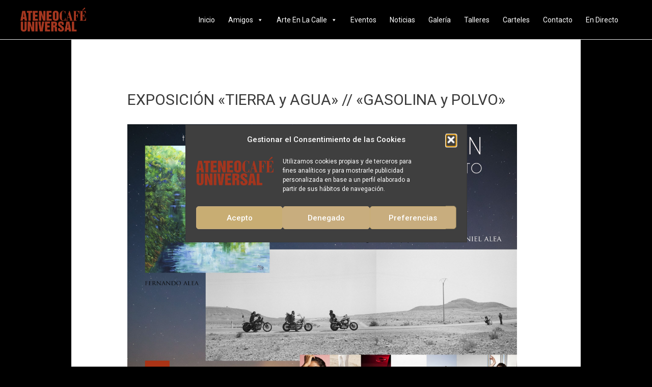

--- FILE ---
content_type: text/html; charset=UTF-8
request_url: https://ateneocafeuniversal.com/event/exposicion-tierra-y-agua-gasolina-y-polvo-2-2-2-2-2-2/
body_size: 26753
content:
<!DOCTYPE html><html lang="es"><head><meta charset="UTF-8"><meta name="viewport" content="width=device-width, initial-scale=1"><link rel="profile" href="https://gmpg.org/xfn/11"><meta name='robots' content='index, follow, max-image-preview:large, max-snippet:-1, max-video-preview:-1' /><style>img:is([sizes="auto" i], [sizes^="auto," i]) { contain-intrinsic-size: 3000px 1500px }</style><title>EXPOSICIÓN &quot;TIERRA y AGUA&quot;  //  &quot;GASOLINA y POLVO&quot; - Ateneo</title><link rel="canonical" href="https://ateneocafeuniversal.com/event/exposicion-tierra-y-agua-gasolina-y-polvo-2-2-2-2-2-2/" /><meta property="og:locale" content="es_ES" /><meta property="og:type" content="article" /><meta property="og:title" content="EXPOSICIÓN &quot;TIERRA y AGUA&quot;  //  &quot;GASOLINA y POLVO&quot; - Ateneo" /><meta property="og:description" content="Exposición «Tierra y Aire»  de  FERNANDO ALEA Exposición «Gasolina y Polvo»  de  DAVID ALEA" /><meta property="og:url" content="https://ateneocafeuniversal.com/event/exposicion-tierra-y-agua-gasolina-y-polvo-2-2-2-2-2-2/" /><meta property="og:site_name" content="Ateneo" /><meta property="article:publisher" content="https://www.facebook.com/AteneoCafeUniversalMedinadePomar/" /><meta property="article:modified_time" content="2021-07-31T09:28:17+00:00" /><meta property="og:image" content="https://ateneocafeuniversal.com/wp-content/uploads/2021/07/AGOSTO-Exp.Tierra-y-Aire-..-scaled.jpg" /><meta property="og:image:width" content="2560" /><meta property="og:image:height" content="1810" /><meta property="og:image:type" content="image/jpeg" /><meta name="twitter:card" content="summary_large_image" /> <script type="application/ld+json" class="yoast-schema-graph">{"@context":"https://schema.org","@graph":[{"@type":"WebPage","@id":"https://ateneocafeuniversal.com/event/exposicion-tierra-y-agua-gasolina-y-polvo-2-2-2-2-2-2/","url":"https://ateneocafeuniversal.com/event/exposicion-tierra-y-agua-gasolina-y-polvo-2-2-2-2-2-2/","name":"EXPOSICIÓN \"TIERRA y AGUA\" // \"GASOLINA y POLVO\" - Ateneo","isPartOf":{"@id":"https://ateneocafeuniversal.com/#website"},"primaryImageOfPage":{"@id":"https://ateneocafeuniversal.com/event/exposicion-tierra-y-agua-gasolina-y-polvo-2-2-2-2-2-2/#primaryimage"},"image":{"@id":"https://ateneocafeuniversal.com/event/exposicion-tierra-y-agua-gasolina-y-polvo-2-2-2-2-2-2/#primaryimage"},"thumbnailUrl":"https://ateneocafeuniversal.com/wp-content/uploads/2021/07/AGOSTO-Exp.Tierra-y-Aire-..-scaled.jpg","datePublished":"2021-07-31T09:28:09+00:00","dateModified":"2021-07-31T09:28:17+00:00","breadcrumb":{"@id":"https://ateneocafeuniversal.com/event/exposicion-tierra-y-agua-gasolina-y-polvo-2-2-2-2-2-2/#breadcrumb"},"inLanguage":"es","potentialAction":[{"@type":"ReadAction","target":["https://ateneocafeuniversal.com/event/exposicion-tierra-y-agua-gasolina-y-polvo-2-2-2-2-2-2/"]}]},{"@type":"ImageObject","inLanguage":"es","@id":"https://ateneocafeuniversal.com/event/exposicion-tierra-y-agua-gasolina-y-polvo-2-2-2-2-2-2/#primaryimage","url":"https://ateneocafeuniversal.com/wp-content/uploads/2021/07/AGOSTO-Exp.Tierra-y-Aire-..-scaled.jpg","contentUrl":"https://ateneocafeuniversal.com/wp-content/uploads/2021/07/AGOSTO-Exp.Tierra-y-Aire-..-scaled.jpg","width":2560,"height":1810},{"@type":"BreadcrumbList","@id":"https://ateneocafeuniversal.com/event/exposicion-tierra-y-agua-gasolina-y-polvo-2-2-2-2-2-2/#breadcrumb","itemListElement":[{"@type":"ListItem","position":1,"name":"Portada","item":"https://ateneocafeuniversal.com/"},{"@type":"ListItem","position":2,"name":"Eventos","item":"https://ateneocafeuniversal.com/event/"},{"@type":"ListItem","position":3,"name":"EXPOSICIÓN «TIERRA y AGUA» // «GASOLINA y POLVO»"}]},{"@type":"WebSite","@id":"https://ateneocafeuniversal.com/#website","url":"https://ateneocafeuniversal.com/","name":"Ateneo","description":"Café Universal","publisher":{"@id":"https://ateneocafeuniversal.com/#organization"},"potentialAction":[{"@type":"SearchAction","target":{"@type":"EntryPoint","urlTemplate":"https://ateneocafeuniversal.com/?s={search_term_string}"},"query-input":{"@type":"PropertyValueSpecification","valueRequired":true,"valueName":"search_term_string"}}],"inLanguage":"es"},{"@type":"Organization","@id":"https://ateneocafeuniversal.com/#organization","name":"Ateneo Café Universal","url":"https://ateneocafeuniversal.com/","logo":{"@type":"ImageObject","inLanguage":"es","@id":"https://ateneocafeuniversal.com/#/schema/logo/image/","url":"https://ateneocafeuniversal.com/wp-content/uploads/2021/07/LOGO_ATENEO_WEB.png","contentUrl":"https://ateneocafeuniversal.com/wp-content/uploads/2021/07/LOGO_ATENEO_WEB.png","width":2607,"height":960,"caption":"Ateneo Café Universal"},"image":{"@id":"https://ateneocafeuniversal.com/#/schema/logo/image/"},"sameAs":["https://www.facebook.com/AteneoCafeUniversalMedinadePomar/","https://www.instagram.com/ateneocafeuniversal"]}]}</script> <link rel='dns-prefetch' href='//www.googletagmanager.com' /><link rel="alternate" type="application/rss+xml" title="Ateneo &raquo; Feed" href="https://ateneocafeuniversal.com/feed/" /><link rel="alternate" type="application/rss+xml" title="Ateneo &raquo; Feed de los comentarios" href="https://ateneocafeuniversal.com/comments/feed/" /><meta property="og:title" content="EXPOSICIÓN "TIERRA y AGUA"   //    "GASOLINA y POLVO""/><meta property="og:description" content="19/08/2021 - 21/08/2021  Todo el día  Calle Mayor 28 (MEDINA DE POMAR)"/><meta property="og:image" content="https://ateneocafeuniversal.com/wp-content/uploads/2021/07/AGOSTO-Exp.Tierra-y-Aire-..-scaled.jpg"/><link data-optimized="2" rel="stylesheet" href="https://ateneocafeuniversal.com/wp-content/litespeed/css/586e468c772d8151b2ef8235b2a56397.css?ver=09f53" /><style id='astra-theme-css-inline-css'>.ast-no-sidebar .entry-content .alignfull {margin-left: calc( -50vw + 50%);margin-right: calc( -50vw + 50%);max-width: 100vw;width: 100vw;}.ast-no-sidebar .entry-content .alignwide {margin-left: calc(-41vw + 50%);margin-right: calc(-41vw + 50%);max-width: unset;width: unset;}.ast-no-sidebar .entry-content .alignfull .alignfull,.ast-no-sidebar .entry-content .alignfull .alignwide,.ast-no-sidebar .entry-content .alignwide .alignfull,.ast-no-sidebar .entry-content .alignwide .alignwide,.ast-no-sidebar .entry-content .wp-block-column .alignfull,.ast-no-sidebar .entry-content .wp-block-column .alignwide{width: 100%;margin-left: auto;margin-right: auto;}.wp-block-gallery,.blocks-gallery-grid {margin: 0;}.wp-block-separator {max-width: 100px;}.wp-block-separator.is-style-wide,.wp-block-separator.is-style-dots {max-width: none;}.entry-content .has-2-columns .wp-block-column:first-child {padding-right: 10px;}.entry-content .has-2-columns .wp-block-column:last-child {padding-left: 10px;}@media (max-width: 782px) {.entry-content .wp-block-columns .wp-block-column {flex-basis: 100%;}.entry-content .has-2-columns .wp-block-column:first-child {padding-right: 0;}.entry-content .has-2-columns .wp-block-column:last-child {padding-left: 0;}}body .entry-content .wp-block-latest-posts {margin-left: 0;}body .entry-content .wp-block-latest-posts li {list-style: none;}.ast-no-sidebar .ast-container .entry-content .wp-block-latest-posts {margin-left: 0;}.ast-header-break-point .entry-content .alignwide {margin-left: auto;margin-right: auto;}.entry-content .blocks-gallery-item img {margin-bottom: auto;}.wp-block-pullquote {border-top: 4px solid #555d66;border-bottom: 4px solid #555d66;color: #40464d;}:root{--ast-container-default-xlg-padding:6.67em;--ast-container-default-lg-padding:5.67em;--ast-container-default-slg-padding:4.34em;--ast-container-default-md-padding:3.34em;--ast-container-default-sm-padding:6.67em;--ast-container-default-xs-padding:2.4em;--ast-container-default-xxs-padding:1.4em;}html{font-size:93.75%;}a,.page-title{color:rgba(199,172,125,0.46);}a:hover,a:focus{color:var(--ast-global-color-1);}body,button,input,select,textarea,.ast-button,.ast-custom-button{font-family:-apple-system,BlinkMacSystemFont,Segoe UI,Roboto,Oxygen-Sans,Ubuntu,Cantarell,Helvetica Neue,sans-serif;font-weight:inherit;font-size:15px;font-size:1rem;}blockquote{color:#7d6233;}.site-title{font-size:35px;font-size:2.3333333333333rem;display:none;}header .custom-logo-link img{max-width:129px;}.astra-logo-svg{width:129px;}.ast-archive-description .ast-archive-title{font-size:40px;font-size:2.6666666666667rem;}.site-header .site-description{font-size:15px;font-size:1rem;display:none;}.entry-title{font-size:30px;font-size:2rem;}h1,.entry-content h1{font-size:40px;font-size:2.6666666666667rem;}h2,.entry-content h2{font-size:30px;font-size:2rem;}h3,.entry-content h3{font-size:25px;font-size:1.6666666666667rem;}h4,.entry-content h4{font-size:20px;font-size:1.3333333333333rem;}h5,.entry-content h5{font-size:18px;font-size:1.2rem;}h6,.entry-content h6{font-size:15px;font-size:1rem;}.ast-single-post .entry-title,.page-title{font-size:30px;font-size:2rem;}::selection{background-color:#c8ad7e;color:#000000;}body,h1,.entry-title a,.entry-content h1,h2,.entry-content h2,h3,.entry-content h3,h4,.entry-content h4,h5,.entry-content h5,h6,.entry-content h6{color:#c8ad7e;}.tagcloud a:hover,.tagcloud a:focus,.tagcloud a.current-item{color:#c7ac7d;border-color:rgba(199,172,125,0.46);background-color:rgba(199,172,125,0.46);}input:focus,input[type="text"]:focus,input[type="email"]:focus,input[type="url"]:focus,input[type="password"]:focus,input[type="reset"]:focus,input[type="search"]:focus,textarea:focus{border-color:rgba(199,172,125,0.46);}input[type="radio"]:checked,input[type=reset],input[type="checkbox"]:checked,input[type="checkbox"]:hover:checked,input[type="checkbox"]:focus:checked,input[type=range]::-webkit-slider-thumb{border-color:rgba(199,172,125,0.46);background-color:rgba(199,172,125,0.46);box-shadow:none;}.site-footer a:hover + .post-count,.site-footer a:focus + .post-count{background:rgba(199,172,125,0.46);border-color:rgba(199,172,125,0.46);}.single .nav-links .nav-previous,.single .nav-links .nav-next{color:rgba(199,172,125,0.46);}.entry-meta,.entry-meta *{line-height:1.45;color:rgba(199,172,125,0.46);}.entry-meta a:hover,.entry-meta a:hover *,.entry-meta a:focus,.entry-meta a:focus *,.page-links > .page-link,.page-links .page-link:hover,.post-navigation a:hover{color:var(--ast-global-color-1);}#cat option,.secondary .calendar_wrap thead a,.secondary .calendar_wrap thead a:visited{color:rgba(199,172,125,0.46);}.secondary .calendar_wrap #today,.ast-progress-val span{background:rgba(199,172,125,0.46);}.secondary a:hover + .post-count,.secondary a:focus + .post-count{background:rgba(199,172,125,0.46);border-color:rgba(199,172,125,0.46);}.calendar_wrap #today > a{color:#c7ac7d;}.page-links .page-link,.single .post-navigation a{color:rgba(199,172,125,0.46);}.widget-title{font-size:21px;font-size:1.4rem;color:#c8ad7e;}.ast-logo-title-inline .site-logo-img{padding-right:1em;}.site-logo-img img{ transition:all 0.2s linear;}@media (max-width:921px){#ast-desktop-header{display:none;}}@media (min-width:921px){#ast-mobile-header{display:none;}}.wp-block-buttons.aligncenter{justify-content:center;}@media (max-width:921px){.ast-theme-transparent-header #primary,.ast-theme-transparent-header #secondary{padding:0;}}@media (max-width:921px){.ast-plain-container.ast-no-sidebar #primary{padding:0;}}.ast-plain-container.ast-no-sidebar #primary{margin-top:0;margin-bottom:0;}@media (min-width:1200px){.ast-separate-container.ast-right-sidebar .entry-content .wp-block-image.alignfull,.ast-separate-container.ast-left-sidebar .entry-content .wp-block-image.alignfull,.ast-separate-container.ast-right-sidebar .entry-content .wp-block-cover.alignfull,.ast-separate-container.ast-left-sidebar .entry-content .wp-block-cover.alignfull{margin-left:-6.67em;margin-right:-6.67em;max-width:unset;width:unset;}.ast-separate-container.ast-right-sidebar .entry-content .wp-block-image.alignwide,.ast-separate-container.ast-left-sidebar .entry-content .wp-block-image.alignwide,.ast-separate-container.ast-right-sidebar .entry-content .wp-block-cover.alignwide,.ast-separate-container.ast-left-sidebar .entry-content .wp-block-cover.alignwide{margin-left:-20px;margin-right:-20px;max-width:unset;width:unset;}}@media (min-width:1200px){.wp-block-group .has-background{padding:20px;}}@media (min-width:1200px){.ast-no-sidebar.ast-separate-container .entry-content .wp-block-group.alignwide,.ast-no-sidebar.ast-separate-container .entry-content .wp-block-cover.alignwide{margin-left:-20px;margin-right:-20px;padding-left:20px;padding-right:20px;}.ast-no-sidebar.ast-separate-container .entry-content .wp-block-cover.alignfull,.ast-no-sidebar.ast-separate-container .entry-content .wp-block-group.alignfull{margin-left:-6.67em;margin-right:-6.67em;padding-left:6.67em;padding-right:6.67em;}}@media (min-width:1200px){.wp-block-cover-image.alignwide .wp-block-cover__inner-container,.wp-block-cover.alignwide .wp-block-cover__inner-container,.wp-block-cover-image.alignfull .wp-block-cover__inner-container,.wp-block-cover.alignfull .wp-block-cover__inner-container{width:100%;}}.wp-block-columns{margin-bottom:unset;}.wp-block-image.size-full{margin:2rem 0;}.wp-block-separator.has-background{padding:0;}.wp-block-gallery{margin-bottom:1.6em;}.wp-block-group{padding-top:4em;padding-bottom:4em;}.wp-block-group__inner-container .wp-block-columns:last-child,.wp-block-group__inner-container :last-child,.wp-block-table table{margin-bottom:0;}.blocks-gallery-grid{width:100%;}.wp-block-navigation-link__content{padding:5px 0;}.wp-block-group .wp-block-group .has-text-align-center,.wp-block-group .wp-block-column .has-text-align-center{max-width:100%;}.has-text-align-center{margin:0 auto;}@media (min-width:1200px){.wp-block-cover__inner-container,.alignwide .wp-block-group__inner-container,.alignfull .wp-block-group__inner-container{max-width:1200px;margin:0 auto;}.wp-block-group.alignnone,.wp-block-group.aligncenter,.wp-block-group.alignleft,.wp-block-group.alignright,.wp-block-group.alignwide,.wp-block-columns.alignwide{margin:2rem 0 1rem 0;}}@media (max-width:1200px){.wp-block-group{padding:3em;}.wp-block-group .wp-block-group{padding:1.5em;}.wp-block-columns,.wp-block-column{margin:1rem 0;}}@media (min-width:921px){.wp-block-columns .wp-block-group{padding:2em;}}@media (max-width:544px){.wp-block-cover-image .wp-block-cover__inner-container,.wp-block-cover .wp-block-cover__inner-container{width:unset;}.wp-block-cover,.wp-block-cover-image{padding:2em 0;}.wp-block-group,.wp-block-cover{padding:2em;}.wp-block-media-text__media img,.wp-block-media-text__media video{width:unset;max-width:100%;}.wp-block-media-text.has-background .wp-block-media-text__content{padding:1em;}}.wp-block-image.aligncenter{margin-left:auto;margin-right:auto;}.wp-block-table.aligncenter{margin-left:auto;margin-right:auto;}@media (min-width:544px){.entry-content .wp-block-media-text.has-media-on-the-right .wp-block-media-text__content{padding:0 8% 0 0;}.entry-content .wp-block-media-text .wp-block-media-text__content{padding:0 0 0 8%;}.ast-plain-container .site-content .entry-content .has-custom-content-position.is-position-bottom-left > *,.ast-plain-container .site-content .entry-content .has-custom-content-position.is-position-bottom-right > *,.ast-plain-container .site-content .entry-content .has-custom-content-position.is-position-top-left > *,.ast-plain-container .site-content .entry-content .has-custom-content-position.is-position-top-right > *,.ast-plain-container .site-content .entry-content .has-custom-content-position.is-position-center-right > *,.ast-plain-container .site-content .entry-content .has-custom-content-position.is-position-center-left > *{margin:0;}}@media (max-width:544px){.entry-content .wp-block-media-text .wp-block-media-text__content{padding:8% 0;}.wp-block-media-text .wp-block-media-text__media img{width:auto;max-width:100%;}}.wp-block-button.is-style-outline .wp-block-button__link{border-color:#c8ad7e;border-top-width:2px;border-right-width:2px;border-bottom-width:2px;border-left-width:2px;}.wp-block-button.is-style-outline > .wp-block-button__link:not(.has-text-color),.wp-block-button.wp-block-button__link.is-style-outline:not(.has-text-color){color:#c8ad7e;}.wp-block-button.is-style-outline .wp-block-button__link:hover,.wp-block-button.is-style-outline .wp-block-button__link:focus{color:#ffffff !important;background-color:var(--ast-global-color-1);border-color:var(--ast-global-color-1);}.post-page-numbers.current .page-link,.ast-pagination .page-numbers.current{color:#000000;border-color:#c8ad7e;background-color:#c8ad7e;border-radius:2px;}@media (max-width:921px){.wp-block-button.is-style-outline .wp-block-button__link{padding-top:calc(15px - 2px);padding-right:calc(30px - 2px);padding-bottom:calc(15px - 2px);padding-left:calc(30px - 2px);}}@media (max-width:544px){.wp-block-button.is-style-outline .wp-block-button__link{padding-top:calc(15px - 2px);padding-right:calc(30px - 2px);padding-bottom:calc(15px - 2px);padding-left:calc(30px - 2px);}}@media (min-width:544px){.entry-content > .alignleft{margin-right:20px;}.entry-content > .alignright{margin-left:20px;}.wp-block-group.has-background{padding:20px;}}@media (max-width:921px){.ast-separate-container #primary,.ast-separate-container #secondary{padding:1.5em 0;}#primary,#secondary{padding:1.5em 0;margin:0;}.ast-left-sidebar #content > .ast-container{display:flex;flex-direction:column-reverse;width:100%;}.ast-separate-container .ast-article-post,.ast-separate-container .ast-article-single{padding:1.5em 2.14em;}.ast-author-box img.avatar{margin:20px 0 0 0;}}@media (min-width:922px){.ast-separate-container.ast-right-sidebar #primary,.ast-separate-container.ast-left-sidebar #primary{border:0;}.search-no-results.ast-separate-container #primary{margin-bottom:4em;}}.wp-block-button .wp-block-button__link{color:#000000;}.wp-block-button .wp-block-button__link:hover,.wp-block-button .wp-block-button__link:focus{color:#ffffff;background-color:var(--ast-global-color-1);border-color:var(--ast-global-color-1);}.wp-block-button .wp-block-button__link{border:none;background-color:#c8ad7e;color:#000000;font-family:inherit;font-weight:inherit;line-height:1;border-radius:2px;padding:15px 30px;}.wp-block-button.is-style-outline .wp-block-button__link{border-style:solid;border-top-width:2px;border-right-width:2px;border-left-width:2px;border-bottom-width:2px;border-color:#c8ad7e;padding-top:calc(15px - 2px);padding-right:calc(30px - 2px);padding-bottom:calc(15px - 2px);padding-left:calc(30px - 2px);}@media (max-width:921px){.wp-block-button .wp-block-button__link{border:none;padding:15px 30px;}.wp-block-button.is-style-outline .wp-block-button__link{padding-top:calc(15px - 2px);padding-right:calc(30px - 2px);padding-bottom:calc(15px - 2px);padding-left:calc(30px - 2px);}}@media (max-width:544px){.wp-block-button .wp-block-button__link{border:none;padding:15px 30px;}.wp-block-button.is-style-outline .wp-block-button__link{padding-top:calc(15px - 2px);padding-right:calc(30px - 2px);padding-bottom:calc(15px - 2px);padding-left:calc(30px - 2px);}}.menu-toggle,button,.ast-button,.ast-custom-button,.button,input#submit,input[type="button"],input[type="submit"],input[type="reset"]{border-style:solid;border-top-width:0;border-right-width:0;border-left-width:0;border-bottom-width:0;color:#000000;border-color:#c8ad7e;background-color:#c8ad7e;border-radius:2px;padding-top:10px;padding-right:40px;padding-bottom:10px;padding-left:40px;font-family:inherit;font-weight:inherit;line-height:1;}button:focus,.menu-toggle:hover,button:hover,.ast-button:hover,.ast-custom-button:hover .button:hover,.ast-custom-button:hover ,input[type=reset]:hover,input[type=reset]:focus,input#submit:hover,input#submit:focus,input[type="button"]:hover,input[type="button"]:focus,input[type="submit"]:hover,input[type="submit"]:focus{color:#ffffff;background-color:var(--ast-global-color-1);border-color:var(--ast-global-color-1);}@media (min-width:544px){.ast-container{max-width:100%;}}@media (max-width:544px){.ast-separate-container .ast-article-post,.ast-separate-container .ast-article-single,.ast-separate-container .comments-title,.ast-separate-container .ast-archive-description{padding:1.5em 1em;}.ast-separate-container #content .ast-container{padding-left:0.54em;padding-right:0.54em;}.ast-separate-container .ast-comment-list li.depth-1{padding:1.5em 1em;margin-bottom:1.5em;}.ast-separate-container .ast-comment-list .bypostauthor{padding:.5em;}.ast-search-menu-icon.ast-dropdown-active .search-field{width:170px;}}@media (max-width:921px){.ast-mobile-header-stack .main-header-bar .ast-search-menu-icon{display:inline-block;}.ast-header-break-point.ast-header-custom-item-outside .ast-mobile-header-stack .main-header-bar .ast-search-icon{margin:0;}.ast-comment-avatar-wrap img{max-width:2.5em;}.ast-separate-container .ast-comment-list li.depth-1{padding:1.5em 2.14em;}.ast-separate-container .comment-respond{padding:2em 2.14em;}.ast-comment-meta{padding:0 1.8888em 1.3333em;}}body,.ast-separate-container{background-color:#000000;;background-image:none;;}.ast-no-sidebar.ast-separate-container .entry-content .alignfull {margin-left: -6.67em;margin-right: -6.67em;width: auto;}@media (max-width: 1200px) {.ast-no-sidebar.ast-separate-container .entry-content .alignfull {margin-left: -2.4em;margin-right: -2.4em;}}@media (max-width: 768px) {.ast-no-sidebar.ast-separate-container .entry-content .alignfull {margin-left: -2.14em;margin-right: -2.14em;}}@media (max-width: 544px) {.ast-no-sidebar.ast-separate-container .entry-content .alignfull {margin-left: -1em;margin-right: -1em;}}.ast-no-sidebar.ast-separate-container .entry-content .alignwide {margin-left: -20px;margin-right: -20px;}.ast-no-sidebar.ast-separate-container .entry-content .wp-block-column .alignfull,.ast-no-sidebar.ast-separate-container .entry-content .wp-block-column .alignwide {margin-left: auto;margin-right: auto;width: 100%;}@media (max-width:921px){.site-title{display:none;}.ast-archive-description .ast-archive-title{font-size:40px;}.site-header .site-description{display:none;}.entry-title{font-size:30px;}h1,.entry-content h1{font-size:30px;}h2,.entry-content h2{font-size:25px;}h3,.entry-content h3{font-size:20px;}.ast-single-post .entry-title,.page-title{font-size:30px;}}@media (max-width:544px){.site-title{display:none;}.ast-archive-description .ast-archive-title{font-size:40px;}.site-header .site-description{display:none;}.entry-title{font-size:30px;}h1,.entry-content h1{font-size:30px;}h2,.entry-content h2{font-size:25px;}h3,.entry-content h3{font-size:20px;}.ast-single-post .entry-title,.page-title{font-size:30px;}header .custom-logo-link img,.ast-header-break-point .site-branding img,.ast-header-break-point .custom-logo-link img{max-width:215px;}.astra-logo-svg{width:215px;}.ast-header-break-point .site-logo-img .custom-mobile-logo-link img{max-width:215px;}}@media (max-width:921px){html{font-size:85.5%;}}@media (max-width:544px){html{font-size:85.5%;}}@media (min-width:922px){.ast-container{max-width:1240px;}}@media (min-width:922px){.site-content .ast-container{display:flex;}}@media (max-width:921px){.site-content .ast-container{flex-direction:column;}}@media (min-width:922px){.main-header-menu .sub-menu .menu-item.ast-left-align-sub-menu:hover > .sub-menu,.main-header-menu .sub-menu .menu-item.ast-left-align-sub-menu.focus > .sub-menu{margin-left:-0px;}}.footer-widget-area[data-section^="section-fb-html-"] .ast-builder-html-element{text-align:center;}blockquote {padding: 1.2em;}:root .has-ast-global-color-0-color{color:var(--ast-global-color-0);}:root .has-ast-global-color-0-background-color{background-color:var(--ast-global-color-0);}:root .wp-block-button .has-ast-global-color-0-color{color:var(--ast-global-color-0);}:root .wp-block-button .has-ast-global-color-0-background-color{background-color:var(--ast-global-color-0);}:root .has-ast-global-color-1-color{color:var(--ast-global-color-1);}:root .has-ast-global-color-1-background-color{background-color:var(--ast-global-color-1);}:root .wp-block-button .has-ast-global-color-1-color{color:var(--ast-global-color-1);}:root .wp-block-button .has-ast-global-color-1-background-color{background-color:var(--ast-global-color-1);}:root .has-ast-global-color-2-color{color:var(--ast-global-color-2);}:root .has-ast-global-color-2-background-color{background-color:var(--ast-global-color-2);}:root .wp-block-button .has-ast-global-color-2-color{color:var(--ast-global-color-2);}:root .wp-block-button .has-ast-global-color-2-background-color{background-color:var(--ast-global-color-2);}:root .has-ast-global-color-3-color{color:var(--ast-global-color-3);}:root .has-ast-global-color-3-background-color{background-color:var(--ast-global-color-3);}:root .wp-block-button .has-ast-global-color-3-color{color:var(--ast-global-color-3);}:root .wp-block-button .has-ast-global-color-3-background-color{background-color:var(--ast-global-color-3);}:root .has-ast-global-color-4-color{color:var(--ast-global-color-4);}:root .has-ast-global-color-4-background-color{background-color:var(--ast-global-color-4);}:root .wp-block-button .has-ast-global-color-4-color{color:var(--ast-global-color-4);}:root .wp-block-button .has-ast-global-color-4-background-color{background-color:var(--ast-global-color-4);}:root .has-ast-global-color-5-color{color:var(--ast-global-color-5);}:root .has-ast-global-color-5-background-color{background-color:var(--ast-global-color-5);}:root .wp-block-button .has-ast-global-color-5-color{color:var(--ast-global-color-5);}:root .wp-block-button .has-ast-global-color-5-background-color{background-color:var(--ast-global-color-5);}:root .has-ast-global-color-6-color{color:var(--ast-global-color-6);}:root .has-ast-global-color-6-background-color{background-color:var(--ast-global-color-6);}:root .wp-block-button .has-ast-global-color-6-color{color:var(--ast-global-color-6);}:root .wp-block-button .has-ast-global-color-6-background-color{background-color:var(--ast-global-color-6);}:root .has-ast-global-color-7-color{color:var(--ast-global-color-7);}:root .has-ast-global-color-7-background-color{background-color:var(--ast-global-color-7);}:root .wp-block-button .has-ast-global-color-7-color{color:var(--ast-global-color-7);}:root .wp-block-button .has-ast-global-color-7-background-color{background-color:var(--ast-global-color-7);}:root .has-ast-global-color-8-color{color:var(--ast-global-color-8);}:root .has-ast-global-color-8-background-color{background-color:var(--ast-global-color-8);}:root .wp-block-button .has-ast-global-color-8-color{color:var(--ast-global-color-8);}:root .wp-block-button .has-ast-global-color-8-background-color{background-color:var(--ast-global-color-8);}:root{--ast-global-color-0:#0170B9;--ast-global-color-1:#3a3a3a;--ast-global-color-2:#3a3a3a;--ast-global-color-3:#4B4F58;--ast-global-color-4:#F5F5F5;--ast-global-color-5:#FFFFFF;--ast-global-color-6:#E5E5E5;--ast-global-color-7:#424242;--ast-global-color-8:#000000;}:root {--ast-border-color : #dddddd;}.ast-breadcrumbs .trail-browse,.ast-breadcrumbs .trail-items,.ast-breadcrumbs .trail-items li{display:inline-block;margin:0;padding:0;border:none;background:inherit;text-indent:0;}.ast-breadcrumbs .trail-browse{font-size:inherit;font-style:inherit;font-weight:inherit;color:inherit;}.ast-breadcrumbs .trail-items{list-style:none;}.trail-items li::after{padding:0 0.3em;content:"\00bb";}.trail-items li:last-of-type::after{display:none;}h1,.entry-content h1,h2,.entry-content h2,h3,.entry-content h3,h4,.entry-content h4,h5,.entry-content h5,h6,.entry-content h6{color:var(--ast-global-color-2);}@media (max-width:921px){.ast-builder-grid-row-container.ast-builder-grid-row-tablet-3-firstrow .ast-builder-grid-row > *:first-child,.ast-builder-grid-row-container.ast-builder-grid-row-tablet-3-lastrow .ast-builder-grid-row > *:last-child{grid-column:1 / -1;}}@media (max-width:544px){.ast-builder-grid-row-container.ast-builder-grid-row-mobile-3-firstrow .ast-builder-grid-row > *:first-child,.ast-builder-grid-row-container.ast-builder-grid-row-mobile-3-lastrow .ast-builder-grid-row > *:last-child{grid-column:1 / -1;}}.ast-builder-layout-element[data-section="title_tagline"]{display:flex;}@media (max-width:921px){.ast-header-break-point .ast-builder-layout-element[data-section="title_tagline"]{display:flex;}}@media (max-width:544px){.ast-header-break-point .ast-builder-layout-element[data-section="title_tagline"]{display:flex;}}.ast-builder-menu-1{font-family:inherit;font-weight:inherit;}.ast-builder-menu-1 .menu-item > .menu-link{color:#ffffff;}.ast-builder-menu-1 .menu-item > .ast-menu-toggle{color:#ffffff;}.ast-builder-menu-1 .menu-item:hover > .menu-link,.ast-builder-menu-1 .inline-on-mobile .menu-item:hover > .ast-menu-toggle{color:#c9ad7d;background:#000000;}.ast-builder-menu-1 .menu-item:hover > .ast-menu-toggle{color:#c9ad7d;}.ast-builder-menu-1 .menu-item.current-menu-item > .menu-link,.ast-builder-menu-1 .inline-on-mobile .menu-item.current-menu-item > .ast-menu-toggle,.ast-builder-menu-1 .current-menu-ancestor > .menu-link{color:#c7ac7d;background:#000000;}.ast-builder-menu-1 .menu-item.current-menu-item > .ast-menu-toggle{color:#c7ac7d;}.ast-builder-menu-1 .sub-menu,.ast-builder-menu-1 .inline-on-mobile .sub-menu{border-top-width:2px;border-bottom-width:0;border-right-width:0;border-left-width:0;border-color:#c8ad7e;border-style:solid;width:200px;border-radius:0;}.ast-builder-menu-1 .main-header-menu > .menu-item > .sub-menu,.ast-builder-menu-1 .main-header-menu > .menu-item > .astra-full-megamenu-wrapper{margin-top:0;}.ast-desktop .ast-builder-menu-1 .main-header-menu > .menu-item > .sub-menu:before,.ast-desktop .ast-builder-menu-1 .main-header-menu > .menu-item > .astra-full-megamenu-wrapper:before{height:calc( 0px + 5px );}.ast-builder-menu-1 .main-header-menu,.ast-builder-menu-1 .main-header-menu .sub-menu{background-color:#000000;;background-image:none;;}.ast-desktop .ast-builder-menu-1 .menu-item .sub-menu .menu-link{border-bottom-width:1px;border-color:rgba(201,173,126,0.52);border-style:solid;}.ast-desktop .ast-builder-menu-1 .menu-item .sub-menu .menu-item:last-child .menu-link{border-bottom-width:0;}@media (max-width:921px){.ast-header-break-point .ast-builder-menu-1 .menu-item.menu-item-has-children > .ast-menu-toggle{top:0;}.ast-builder-menu-1 .menu-item-has-children > .menu-link:after{content:unset;}}@media (max-width:544px){.ast-header-break-point .ast-builder-menu-1 .menu-item.menu-item-has-children > .ast-menu-toggle{top:0;}}.ast-builder-menu-1{display:flex;}@media (max-width:921px){.ast-header-break-point .ast-builder-menu-1{display:flex;}}@media (max-width:544px){.ast-header-break-point .ast-builder-menu-1{display:flex;}}.site-below-footer-wrap{padding-top:20px;padding-bottom:20px;}.site-below-footer-wrap[data-section="section-below-footer-builder"]{background-color:#c8ad73;;background-image:none;;min-height:0;}.site-below-footer-wrap[data-section="section-below-footer-builder"] .ast-builder-grid-row{max-width:1200px;margin-left:auto;margin-right:auto;}.site-below-footer-wrap[data-section="section-below-footer-builder"] .ast-builder-grid-row,.site-below-footer-wrap[data-section="section-below-footer-builder"] .site-footer-section{align-items:flex-start;}.site-below-footer-wrap[data-section="section-below-footer-builder"].ast-footer-row-inline .site-footer-section{display:flex;margin-bottom:0;}.ast-builder-grid-row-full .ast-builder-grid-row{grid-template-columns:1fr;}@media (max-width:921px){.site-below-footer-wrap[data-section="section-below-footer-builder"].ast-footer-row-tablet-inline .site-footer-section{display:flex;margin-bottom:0;}.site-below-footer-wrap[data-section="section-below-footer-builder"].ast-footer-row-tablet-stack .site-footer-section{display:block;margin-bottom:10px;}.ast-builder-grid-row-container.ast-builder-grid-row-tablet-full .ast-builder-grid-row{grid-template-columns:1fr;}}@media (max-width:544px){.site-below-footer-wrap[data-section="section-below-footer-builder"].ast-footer-row-mobile-inline .site-footer-section{display:flex;margin-bottom:0;}.site-below-footer-wrap[data-section="section-below-footer-builder"].ast-footer-row-mobile-stack .site-footer-section{display:block;margin-bottom:10px;}.ast-builder-grid-row-container.ast-builder-grid-row-mobile-full .ast-builder-grid-row{grid-template-columns:1fr;}}.site-below-footer-wrap[data-section="section-below-footer-builder"]{display:grid;}@media (max-width:921px){.ast-header-break-point .site-below-footer-wrap[data-section="section-below-footer-builder"]{display:grid;}}@media (max-width:544px){.ast-header-break-point .site-below-footer-wrap[data-section="section-below-footer-builder"]{display:grid;}}.ast-builder-html-element img.alignnone{display:inline-block;}.ast-builder-html-element p:first-child{margin-top:0;}.ast-builder-html-element p:last-child{margin-bottom:0;}.ast-header-break-point .main-header-bar .ast-builder-html-element{line-height:1.85714285714286;}.footer-widget-area[data-section="section-fb-html-1"]{display:block;}@media (max-width:921px){.ast-header-break-point .footer-widget-area[data-section="section-fb-html-1"]{display:block;}}@media (max-width:544px){.ast-header-break-point .footer-widget-area[data-section="section-fb-html-1"]{display:block;}}.footer-widget-area[data-section="section-fb-html-2"]{display:block;}@media (max-width:921px){.ast-header-break-point .footer-widget-area[data-section="section-fb-html-2"]{display:block;}}@media (max-width:544px){.ast-header-break-point .footer-widget-area[data-section="section-fb-html-2"]{display:block;}}.footer-widget-area[data-section="section-fb-html-1"] .ast-builder-html-element{text-align:center;}@media (max-width:921px){.footer-widget-area[data-section="section-fb-html-1"] .ast-builder-html-element{text-align:center;}}@media (max-width:544px){.footer-widget-area[data-section="section-fb-html-1"] .ast-builder-html-element{text-align:center;}}.footer-widget-area[data-section="section-fb-html-2"] .ast-builder-html-element{text-align:center;}@media (max-width:921px){.footer-widget-area[data-section="section-fb-html-2"] .ast-builder-html-element{text-align:center;}}@media (max-width:544px){.footer-widget-area[data-section="section-fb-html-2"] .ast-builder-html-element{text-align:center;}}.ast-footer-copyright{text-align:center;}.ast-footer-copyright {color:#3a3a3a;}@media (max-width:921px){.ast-footer-copyright{text-align:center;}}@media (max-width:544px){.ast-footer-copyright{text-align:center;}}.ast-footer-copyright.ast-builder-layout-element{display:flex;}@media (max-width:921px){.ast-header-break-point .ast-footer-copyright.ast-builder-layout-element{display:flex;}}@media (max-width:544px){.ast-header-break-point .ast-footer-copyright.ast-builder-layout-element{display:flex;}}.site-primary-footer-wrap{padding-top:45px;padding-bottom:45px;}.site-primary-footer-wrap[data-section="section-primary-footer-builder"]{background-color:#000000;;background-image:none;;border-style:solid;border-width:0px;border-top-width:1px;border-top-color:#e6e6e6;}.site-primary-footer-wrap[data-section="section-primary-footer-builder"] .ast-builder-grid-row{max-width:100%;padding-left:35px;padding-right:35px;}.site-primary-footer-wrap[data-section="section-primary-footer-builder"] .ast-builder-grid-row,.site-primary-footer-wrap[data-section="section-primary-footer-builder"] .site-footer-section{align-items:flex-start;}.site-primary-footer-wrap[data-section="section-primary-footer-builder"].ast-footer-row-inline .site-footer-section{display:flex;margin-bottom:0;}.ast-builder-grid-row-3-lheavy .ast-builder-grid-row{grid-template-columns:2fr 1fr 1fr;}@media (max-width:921px){.site-primary-footer-wrap[data-section="section-primary-footer-builder"].ast-footer-row-tablet-inline .site-footer-section{display:flex;margin-bottom:0;}.site-primary-footer-wrap[data-section="section-primary-footer-builder"].ast-footer-row-tablet-stack .site-footer-section{display:block;margin-bottom:10px;}.ast-builder-grid-row-container.ast-builder-grid-row-tablet-3-equal .ast-builder-grid-row{grid-template-columns:repeat( 3,1fr );}}@media (max-width:544px){.site-primary-footer-wrap[data-section="section-primary-footer-builder"].ast-footer-row-mobile-inline .site-footer-section{display:flex;margin-bottom:0;}.site-primary-footer-wrap[data-section="section-primary-footer-builder"].ast-footer-row-mobile-stack .site-footer-section{display:block;margin-bottom:10px;}.ast-builder-grid-row-container.ast-builder-grid-row-mobile-full .ast-builder-grid-row{grid-template-columns:1fr;}}.site-primary-footer-wrap[data-section="section-primary-footer-builder"]{display:grid;}@media (max-width:921px){.ast-header-break-point .site-primary-footer-wrap[data-section="section-primary-footer-builder"]{display:grid;}}@media (max-width:544px){.ast-header-break-point .site-primary-footer-wrap[data-section="section-primary-footer-builder"]{display:grid;}}.footer-widget-area[data-section="sidebar-widgets-footer-widget-1"].footer-widget-area-inner{text-align:center;}@media (max-width:921px){.footer-widget-area[data-section="sidebar-widgets-footer-widget-1"].footer-widget-area-inner{text-align:center;}}@media (max-width:544px){.footer-widget-area[data-section="sidebar-widgets-footer-widget-1"].footer-widget-area-inner{text-align:center;}}.footer-widget-area[data-section="sidebar-widgets-footer-widget-1"]{display:block;}@media (max-width:921px){.ast-header-break-point .footer-widget-area[data-section="sidebar-widgets-footer-widget-1"]{display:block;}}@media (max-width:544px){.ast-header-break-point .footer-widget-area[data-section="sidebar-widgets-footer-widget-1"]{display:block;}}.footer-widget-area[data-section="sidebar-widgets-footer-widget-2"].footer-widget-area-inner{color:#ffffff;}.footer-widget-area[data-section="sidebar-widgets-footer-widget-2"].footer-widget-area-inner a{color:#fcf7f7;}.footer-widget-area[data-section="sidebar-widgets-footer-widget-2"].footer-widget-area-inner a:hover{color:#f5f5f5;}.footer-widget-area[data-section="sidebar-widgets-footer-widget-2"] .widget-title{color:#ffffff;}.footer-widget-area[data-section="sidebar-widgets-footer-widget-2"]{display:block;}@media (max-width:921px){.ast-header-break-point .footer-widget-area[data-section="sidebar-widgets-footer-widget-2"]{display:block;}}@media (max-width:544px){.ast-header-break-point .footer-widget-area[data-section="sidebar-widgets-footer-widget-2"]{display:block;}}.footer-widget-area[data-section="sidebar-widgets-footer-widget-2"].footer-widget-area-inner{text-align:left;}@media (max-width:921px){.footer-widget-area[data-section="sidebar-widgets-footer-widget-2"].footer-widget-area-inner{text-align:center;}}@media (max-width:544px){.footer-widget-area[data-section="sidebar-widgets-footer-widget-2"].footer-widget-area-inner{text-align:center;}}.footer-widget-area[data-section="sidebar-widgets-footer-widget-1"]{display:block;}@media (max-width:921px){.ast-header-break-point .footer-widget-area[data-section="sidebar-widgets-footer-widget-1"]{display:block;}}@media (max-width:544px){.ast-header-break-point .footer-widget-area[data-section="sidebar-widgets-footer-widget-1"]{display:block;}}.footer-widget-area[data-section="sidebar-widgets-footer-widget-2"].footer-widget-area-inner{color:#ffffff;}.footer-widget-area[data-section="sidebar-widgets-footer-widget-2"].footer-widget-area-inner a{color:#fcf7f7;}.footer-widget-area[data-section="sidebar-widgets-footer-widget-2"].footer-widget-area-inner a:hover{color:#f5f5f5;}.footer-widget-area[data-section="sidebar-widgets-footer-widget-2"] .widget-title{color:#ffffff;}.footer-widget-area[data-section="sidebar-widgets-footer-widget-2"]{display:block;}@media (max-width:921px){.ast-header-break-point .footer-widget-area[data-section="sidebar-widgets-footer-widget-2"]{display:block;}}@media (max-width:544px){.ast-header-break-point .footer-widget-area[data-section="sidebar-widgets-footer-widget-2"]{display:block;}}.elementor-template-full-width .ast-container{display:block;}@media (max-width:544px){.elementor-element .elementor-wc-products .woocommerce[class*="columns-"] ul.products li.product{width:auto;margin:0;}.elementor-element .woocommerce .woocommerce-result-count{float:none;}}.ast-header-break-point .main-header-bar{border-bottom-width:1px;}@media (min-width:922px){.main-header-bar{border-bottom-width:1px;}}.main-header-menu .menu-item, #astra-footer-menu .menu-item, .main-header-bar .ast-masthead-custom-menu-items{-js-display:flex;display:flex;-webkit-box-pack:center;-webkit-justify-content:center;-moz-box-pack:center;-ms-flex-pack:center;justify-content:center;-webkit-box-orient:vertical;-webkit-box-direction:normal;-webkit-flex-direction:column;-moz-box-orient:vertical;-moz-box-direction:normal;-ms-flex-direction:column;flex-direction:column;}.main-header-menu > .menu-item > .menu-link, #astra-footer-menu > .menu-item > .menu-link{height:100%;-webkit-box-align:center;-webkit-align-items:center;-moz-box-align:center;-ms-flex-align:center;align-items:center;-js-display:flex;display:flex;}.ast-header-break-point .main-navigation ul .menu-item .menu-link .icon-arrow:first-of-type svg{top:.2em;margin-top:0px;margin-left:0px;width:.65em;transform:translate(0, -2px) rotateZ(270deg);}.ast-mobile-popup-content .ast-submenu-expanded > .ast-menu-toggle{transform:rotateX(180deg);}.ast-separate-container .blog-layout-1, .ast-separate-container .blog-layout-2, .ast-separate-container .blog-layout-3{background-color:transparent;background-image:none;}.ast-separate-container .ast-article-post{background-color:var(--ast-global-color-5);;background-image:none;;}@media (max-width:921px){.ast-separate-container .ast-article-post{background-color:var(--ast-global-color-5);;background-image:none;;}}@media (max-width:544px){.ast-separate-container .ast-article-post{background-color:var(--ast-global-color-5);;background-image:none;;}}.ast-separate-container .ast-article-single:not(.ast-related-post), .ast-separate-container .comments-area .comment-respond,.ast-separate-container .comments-area .ast-comment-list li, .ast-separate-container .ast-woocommerce-container, .ast-separate-container .error-404, .ast-separate-container .no-results, .single.ast-separate-container  .ast-author-meta, .ast-separate-container .related-posts-title-wrapper, .ast-separate-container.ast-two-container #secondary .widget,.ast-separate-container .comments-count-wrapper, .ast-box-layout.ast-plain-container .site-content,.ast-padded-layout.ast-plain-container .site-content, .ast-separate-container .comments-area .comments-title{background-color:var(--ast-global-color-5);;background-image:none;;}@media (max-width:921px){.ast-separate-container .ast-article-single:not(.ast-related-post), .ast-separate-container .comments-area .comment-respond,.ast-separate-container .comments-area .ast-comment-list li, .ast-separate-container .ast-woocommerce-container, .ast-separate-container .error-404, .ast-separate-container .no-results, .single.ast-separate-container  .ast-author-meta, .ast-separate-container .related-posts-title-wrapper, .ast-separate-container.ast-two-container #secondary .widget,.ast-separate-container .comments-count-wrapper, .ast-box-layout.ast-plain-container .site-content,.ast-padded-layout.ast-plain-container .site-content, .ast-separate-container .comments-area .comments-title{background-color:var(--ast-global-color-5);;background-image:none;;}}@media (max-width:544px){.ast-separate-container .ast-article-single:not(.ast-related-post), .ast-separate-container .comments-area .comment-respond,.ast-separate-container .comments-area .ast-comment-list li, .ast-separate-container .ast-woocommerce-container, .ast-separate-container .error-404, .ast-separate-container .no-results, .single.ast-separate-container  .ast-author-meta, .ast-separate-container .related-posts-title-wrapper, .ast-separate-container.ast-two-container #secondary .widget,.ast-separate-container .comments-count-wrapper, .ast-box-layout.ast-plain-container .site-content,.ast-padded-layout.ast-plain-container .site-content, .ast-separate-container .comments-area .comments-title{background-color:var(--ast-global-color-5);;background-image:none;;}}.ast-mobile-header-wrap .ast-primary-header-bar,.ast-primary-header-bar .site-primary-header-wrap{min-height:70px;}.ast-desktop .ast-primary-header-bar .main-header-menu > .menu-item{line-height:70px;}@media (max-width:921px){#masthead .ast-mobile-header-wrap .ast-primary-header-bar,#masthead .ast-mobile-header-wrap .ast-below-header-bar{padding-left:20px;padding-right:20px;}}.ast-header-break-point .ast-primary-header-bar{border-bottom-width:1px;border-bottom-color:#eaeaea;border-bottom-style:solid;}@media (min-width:922px){.ast-primary-header-bar{border-bottom-width:1px;border-bottom-color:#eaeaea;border-bottom-style:solid;}}.ast-primary-header-bar{background-color:#000000;;background-image:none;;}.ast-primary-header-bar{display:block;}@media (max-width:921px){.ast-header-break-point .ast-primary-header-bar{display:grid;}}@media (max-width:544px){.ast-header-break-point .ast-primary-header-bar{display:grid;}}.ast-builder-menu-mobile .main-navigation .menu-item > .menu-link{font-family:inherit;font-weight:inherit;}.ast-builder-menu-mobile .main-navigation .menu-item.menu-item-has-children > .ast-menu-toggle{top:0;}.ast-builder-menu-mobile .main-navigation .menu-item-has-children > .menu-link:after{content:unset;}.ast-hfb-header .ast-builder-menu-mobile .main-navigation .main-header-menu, .ast-hfb-header .ast-builder-menu-mobile .main-navigation .main-header-menu, .ast-hfb-header .ast-mobile-header-content .ast-builder-menu-mobile .main-navigation .main-header-menu, .ast-hfb-header .ast-mobile-popup-content .ast-builder-menu-mobile .main-navigation .main-header-menu{border-top-width:1px;border-color:#000000;}.ast-hfb-header .ast-builder-menu-mobile .main-navigation .menu-item .sub-menu .menu-link, .ast-hfb-header .ast-builder-menu-mobile .main-navigation .menu-item .menu-link, .ast-hfb-header .ast-builder-menu-mobile .main-navigation .menu-item .sub-menu .menu-link, .ast-hfb-header .ast-builder-menu-mobile .main-navigation .menu-item .menu-link, .ast-hfb-header .ast-mobile-header-content .ast-builder-menu-mobile .main-navigation .menu-item .sub-menu .menu-link, .ast-hfb-header .ast-mobile-header-content .ast-builder-menu-mobile .main-navigation .menu-item .menu-link, .ast-hfb-header .ast-mobile-popup-content .ast-builder-menu-mobile .main-navigation .menu-item .sub-menu .menu-link, .ast-hfb-header .ast-mobile-popup-content .ast-builder-menu-mobile .main-navigation .menu-item .menu-link{border-bottom-width:1px;border-color:#000000;border-style:solid;}.ast-builder-menu-mobile .main-navigation .menu-item.menu-item-has-children > .ast-menu-toggle{top:0;}@media (max-width:921px){.ast-builder-menu-mobile .main-navigation .menu-item.menu-item-has-children > .ast-menu-toggle{top:0;}.ast-builder-menu-mobile .main-navigation .menu-item-has-children > .menu-link:after{content:unset;}}@media (max-width:544px){.ast-builder-menu-mobile .main-navigation .main-header-menu .menu-item > .menu-link{color:#ffffff;}.ast-builder-menu-mobile .main-navigation .menu-item  > .ast-menu-toggle{color:#ffffff;}.ast-builder-menu-mobile .main-navigation .menu-item:hover > .menu-link, .ast-builder-menu-mobile .main-navigation .inline-on-mobile .menu-item:hover > .ast-menu-toggle{color:#c8ad7e;}.ast-builder-menu-mobile .main-navigation .menu-item:hover  > .ast-menu-toggle{color:#c8ad7e;}.ast-builder-menu-mobile .main-navigation .menu-item.current-menu-item > .menu-link, .ast-builder-menu-mobile .main-navigation .inline-on-mobile .menu-item.current-menu-item > .ast-menu-toggle, .ast-builder-menu-mobile .main-navigation .menu-item.current-menu-ancestor > .menu-link, .ast-builder-menu-mobile .main-navigation .menu-item.current-menu-ancestor > .ast-menu-toggle{background:#766969;}.ast-builder-menu-mobile .main-navigation .menu-item.menu-item-has-children > .ast-menu-toggle{top:0;}.ast-builder-menu-mobile .main-navigation .main-header-menu, .ast-builder-menu-mobile .main-navigation .main-header-menu .sub-menu{background-color:#000000;;background-image:none;;}}.ast-builder-menu-mobile .main-navigation{display:block;}@media (max-width:921px){.ast-header-break-point .ast-builder-menu-mobile .main-navigation{display:block;}}@media (max-width:544px){.ast-header-break-point .ast-builder-menu-mobile .main-navigation{display:block;}}.ast-above-header .main-header-bar-navigation{height:100%;}.ast-header-break-point .ast-mobile-header-wrap .ast-above-header-wrap .main-header-bar-navigation .inline-on-mobile .menu-item .menu-link{border:none;}.ast-header-break-point .ast-mobile-header-wrap .ast-above-header-wrap .main-header-bar-navigation .inline-on-mobile .menu-item-has-children > .ast-menu-toggle::before{font-size:.6rem;}.ast-header-break-point .ast-mobile-header-wrap .ast-above-header-wrap .main-header-bar-navigation .ast-submenu-expanded > .ast-menu-toggle::before{transform:rotateX(180deg);}.ast-mobile-header-wrap .ast-above-header-bar ,.ast-above-header-bar .site-above-header-wrap{min-height:50px;}.ast-desktop .ast-above-header-bar .main-header-menu > .menu-item{line-height:50px;}.ast-desktop .ast-above-header-bar .ast-header-woo-cart,.ast-desktop .ast-above-header-bar .ast-header-edd-cart{line-height:50px;}.ast-above-header-bar{border-bottom-width:0;border-bottom-color:#eaeaea;border-bottom-style:solid;}.ast-above-header.ast-above-header-bar{background-color:#ffffff;;background-image:none;;}.ast-header-break-point .ast-above-header-bar{background-color:#ffffff;}@media (max-width:921px){#masthead .ast-mobile-header-wrap .ast-above-header-bar{padding-left:20px;padding-right:20px;}}@media (max-width:544px){.ast-above-header.ast-above-header-bar{background-color:#000000;;background-image:none;;}.ast-header-break-point .ast-above-header-bar{background-color:#000000;}}.ast-above-header-bar{display:block;}@media (max-width:921px){.ast-header-break-point .ast-above-header-bar{display:grid;}}@media (max-width:544px){.ast-header-break-point .ast-above-header-bar{display:grid;}}:root{--e-global-color-astglobalcolor0:#0170B9;--e-global-color-astglobalcolor1:#3a3a3a;--e-global-color-astglobalcolor2:#3a3a3a;--e-global-color-astglobalcolor3:#4B4F58;--e-global-color-astglobalcolor4:#F5F5F5;--e-global-color-astglobalcolor5:#FFFFFF;--e-global-color-astglobalcolor6:#E5E5E5;--e-global-color-astglobalcolor7:#424242;--e-global-color-astglobalcolor8:#000000;}</style><style id='global-styles-inline-css'>:root{--wp--preset--aspect-ratio--square: 1;--wp--preset--aspect-ratio--4-3: 4/3;--wp--preset--aspect-ratio--3-4: 3/4;--wp--preset--aspect-ratio--3-2: 3/2;--wp--preset--aspect-ratio--2-3: 2/3;--wp--preset--aspect-ratio--16-9: 16/9;--wp--preset--aspect-ratio--9-16: 9/16;--wp--preset--color--black: #000000;--wp--preset--color--cyan-bluish-gray: #abb8c3;--wp--preset--color--white: #ffffff;--wp--preset--color--pale-pink: #f78da7;--wp--preset--color--vivid-red: #cf2e2e;--wp--preset--color--luminous-vivid-orange: #ff6900;--wp--preset--color--luminous-vivid-amber: #fcb900;--wp--preset--color--light-green-cyan: #7bdcb5;--wp--preset--color--vivid-green-cyan: #00d084;--wp--preset--color--pale-cyan-blue: #8ed1fc;--wp--preset--color--vivid-cyan-blue: #0693e3;--wp--preset--color--vivid-purple: #9b51e0;--wp--preset--color--ast-global-color-0: var(--ast-global-color-0);--wp--preset--color--ast-global-color-1: var(--ast-global-color-1);--wp--preset--color--ast-global-color-2: var(--ast-global-color-2);--wp--preset--color--ast-global-color-3: var(--ast-global-color-3);--wp--preset--color--ast-global-color-4: var(--ast-global-color-4);--wp--preset--color--ast-global-color-5: var(--ast-global-color-5);--wp--preset--color--ast-global-color-6: var(--ast-global-color-6);--wp--preset--color--ast-global-color-7: var(--ast-global-color-7);--wp--preset--color--ast-global-color-8: var(--ast-global-color-8);--wp--preset--gradient--vivid-cyan-blue-to-vivid-purple: linear-gradient(135deg,rgba(6,147,227,1) 0%,rgb(155,81,224) 100%);--wp--preset--gradient--light-green-cyan-to-vivid-green-cyan: linear-gradient(135deg,rgb(122,220,180) 0%,rgb(0,208,130) 100%);--wp--preset--gradient--luminous-vivid-amber-to-luminous-vivid-orange: linear-gradient(135deg,rgba(252,185,0,1) 0%,rgba(255,105,0,1) 100%);--wp--preset--gradient--luminous-vivid-orange-to-vivid-red: linear-gradient(135deg,rgba(255,105,0,1) 0%,rgb(207,46,46) 100%);--wp--preset--gradient--very-light-gray-to-cyan-bluish-gray: linear-gradient(135deg,rgb(238,238,238) 0%,rgb(169,184,195) 100%);--wp--preset--gradient--cool-to-warm-spectrum: linear-gradient(135deg,rgb(74,234,220) 0%,rgb(151,120,209) 20%,rgb(207,42,186) 40%,rgb(238,44,130) 60%,rgb(251,105,98) 80%,rgb(254,248,76) 100%);--wp--preset--gradient--blush-light-purple: linear-gradient(135deg,rgb(255,206,236) 0%,rgb(152,150,240) 100%);--wp--preset--gradient--blush-bordeaux: linear-gradient(135deg,rgb(254,205,165) 0%,rgb(254,45,45) 50%,rgb(107,0,62) 100%);--wp--preset--gradient--luminous-dusk: linear-gradient(135deg,rgb(255,203,112) 0%,rgb(199,81,192) 50%,rgb(65,88,208) 100%);--wp--preset--gradient--pale-ocean: linear-gradient(135deg,rgb(255,245,203) 0%,rgb(182,227,212) 50%,rgb(51,167,181) 100%);--wp--preset--gradient--electric-grass: linear-gradient(135deg,rgb(202,248,128) 0%,rgb(113,206,126) 100%);--wp--preset--gradient--midnight: linear-gradient(135deg,rgb(2,3,129) 0%,rgb(40,116,252) 100%);--wp--preset--font-size--small: 13px;--wp--preset--font-size--medium: 20px;--wp--preset--font-size--large: 36px;--wp--preset--font-size--x-large: 42px;--wp--preset--spacing--20: 0.44rem;--wp--preset--spacing--30: 0.67rem;--wp--preset--spacing--40: 1rem;--wp--preset--spacing--50: 1.5rem;--wp--preset--spacing--60: 2.25rem;--wp--preset--spacing--70: 3.38rem;--wp--preset--spacing--80: 5.06rem;--wp--preset--shadow--natural: 6px 6px 9px rgba(0, 0, 0, 0.2);--wp--preset--shadow--deep: 12px 12px 50px rgba(0, 0, 0, 0.4);--wp--preset--shadow--sharp: 6px 6px 0px rgba(0, 0, 0, 0.2);--wp--preset--shadow--outlined: 6px 6px 0px -3px rgba(255, 255, 255, 1), 6px 6px rgba(0, 0, 0, 1);--wp--preset--shadow--crisp: 6px 6px 0px rgba(0, 0, 0, 1);}:root { --wp--style--global--content-size: var(--wp--custom--ast-content-width-size);--wp--style--global--wide-size: var(--wp--custom--ast-wide-width-size); }:where(body) { margin: 0; }.wp-site-blocks > .alignleft { float: left; margin-right: 2em; }.wp-site-blocks > .alignright { float: right; margin-left: 2em; }.wp-site-blocks > .aligncenter { justify-content: center; margin-left: auto; margin-right: auto; }:where(.wp-site-blocks) > * { margin-block-start: 2em; margin-block-end: 0; }:where(.wp-site-blocks) > :first-child { margin-block-start: 0; }:where(.wp-site-blocks) > :last-child { margin-block-end: 0; }:root { --wp--style--block-gap: 2em; }:root :where(.is-layout-flow) > :first-child{margin-block-start: 0;}:root :where(.is-layout-flow) > :last-child{margin-block-end: 0;}:root :where(.is-layout-flow) > *{margin-block-start: 2em;margin-block-end: 0;}:root :where(.is-layout-constrained) > :first-child{margin-block-start: 0;}:root :where(.is-layout-constrained) > :last-child{margin-block-end: 0;}:root :where(.is-layout-constrained) > *{margin-block-start: 2em;margin-block-end: 0;}:root :where(.is-layout-flex){gap: 2em;}:root :where(.is-layout-grid){gap: 2em;}.is-layout-flow > .alignleft{float: left;margin-inline-start: 0;margin-inline-end: 2em;}.is-layout-flow > .alignright{float: right;margin-inline-start: 2em;margin-inline-end: 0;}.is-layout-flow > .aligncenter{margin-left: auto !important;margin-right: auto !important;}.is-layout-constrained > .alignleft{float: left;margin-inline-start: 0;margin-inline-end: 2em;}.is-layout-constrained > .alignright{float: right;margin-inline-start: 2em;margin-inline-end: 0;}.is-layout-constrained > .aligncenter{margin-left: auto !important;margin-right: auto !important;}.is-layout-constrained > :where(:not(.alignleft):not(.alignright):not(.alignfull)){max-width: var(--wp--style--global--content-size);margin-left: auto !important;margin-right: auto !important;}.is-layout-constrained > .alignwide{max-width: var(--wp--style--global--wide-size);}body .is-layout-flex{display: flex;}.is-layout-flex{flex-wrap: wrap;align-items: center;}.is-layout-flex > :is(*, div){margin: 0;}body .is-layout-grid{display: grid;}.is-layout-grid > :is(*, div){margin: 0;}body{padding-top: 0px;padding-right: 0px;padding-bottom: 0px;padding-left: 0px;}a:where(:not(.wp-element-button)){text-decoration: underline;}:root :where(.wp-element-button, .wp-block-button__link){background-color: #32373c;border-width: 0;color: #fff;font-family: inherit;font-size: inherit;line-height: inherit;padding: calc(0.667em + 2px) calc(1.333em + 2px);text-decoration: none;}.has-black-color{color: var(--wp--preset--color--black) !important;}.has-cyan-bluish-gray-color{color: var(--wp--preset--color--cyan-bluish-gray) !important;}.has-white-color{color: var(--wp--preset--color--white) !important;}.has-pale-pink-color{color: var(--wp--preset--color--pale-pink) !important;}.has-vivid-red-color{color: var(--wp--preset--color--vivid-red) !important;}.has-luminous-vivid-orange-color{color: var(--wp--preset--color--luminous-vivid-orange) !important;}.has-luminous-vivid-amber-color{color: var(--wp--preset--color--luminous-vivid-amber) !important;}.has-light-green-cyan-color{color: var(--wp--preset--color--light-green-cyan) !important;}.has-vivid-green-cyan-color{color: var(--wp--preset--color--vivid-green-cyan) !important;}.has-pale-cyan-blue-color{color: var(--wp--preset--color--pale-cyan-blue) !important;}.has-vivid-cyan-blue-color{color: var(--wp--preset--color--vivid-cyan-blue) !important;}.has-vivid-purple-color{color: var(--wp--preset--color--vivid-purple) !important;}.has-ast-global-color-0-color{color: var(--wp--preset--color--ast-global-color-0) !important;}.has-ast-global-color-1-color{color: var(--wp--preset--color--ast-global-color-1) !important;}.has-ast-global-color-2-color{color: var(--wp--preset--color--ast-global-color-2) !important;}.has-ast-global-color-3-color{color: var(--wp--preset--color--ast-global-color-3) !important;}.has-ast-global-color-4-color{color: var(--wp--preset--color--ast-global-color-4) !important;}.has-ast-global-color-5-color{color: var(--wp--preset--color--ast-global-color-5) !important;}.has-ast-global-color-6-color{color: var(--wp--preset--color--ast-global-color-6) !important;}.has-ast-global-color-7-color{color: var(--wp--preset--color--ast-global-color-7) !important;}.has-ast-global-color-8-color{color: var(--wp--preset--color--ast-global-color-8) !important;}.has-black-background-color{background-color: var(--wp--preset--color--black) !important;}.has-cyan-bluish-gray-background-color{background-color: var(--wp--preset--color--cyan-bluish-gray) !important;}.has-white-background-color{background-color: var(--wp--preset--color--white) !important;}.has-pale-pink-background-color{background-color: var(--wp--preset--color--pale-pink) !important;}.has-vivid-red-background-color{background-color: var(--wp--preset--color--vivid-red) !important;}.has-luminous-vivid-orange-background-color{background-color: var(--wp--preset--color--luminous-vivid-orange) !important;}.has-luminous-vivid-amber-background-color{background-color: var(--wp--preset--color--luminous-vivid-amber) !important;}.has-light-green-cyan-background-color{background-color: var(--wp--preset--color--light-green-cyan) !important;}.has-vivid-green-cyan-background-color{background-color: var(--wp--preset--color--vivid-green-cyan) !important;}.has-pale-cyan-blue-background-color{background-color: var(--wp--preset--color--pale-cyan-blue) !important;}.has-vivid-cyan-blue-background-color{background-color: var(--wp--preset--color--vivid-cyan-blue) !important;}.has-vivid-purple-background-color{background-color: var(--wp--preset--color--vivid-purple) !important;}.has-ast-global-color-0-background-color{background-color: var(--wp--preset--color--ast-global-color-0) !important;}.has-ast-global-color-1-background-color{background-color: var(--wp--preset--color--ast-global-color-1) !important;}.has-ast-global-color-2-background-color{background-color: var(--wp--preset--color--ast-global-color-2) !important;}.has-ast-global-color-3-background-color{background-color: var(--wp--preset--color--ast-global-color-3) !important;}.has-ast-global-color-4-background-color{background-color: var(--wp--preset--color--ast-global-color-4) !important;}.has-ast-global-color-5-background-color{background-color: var(--wp--preset--color--ast-global-color-5) !important;}.has-ast-global-color-6-background-color{background-color: var(--wp--preset--color--ast-global-color-6) !important;}.has-ast-global-color-7-background-color{background-color: var(--wp--preset--color--ast-global-color-7) !important;}.has-ast-global-color-8-background-color{background-color: var(--wp--preset--color--ast-global-color-8) !important;}.has-black-border-color{border-color: var(--wp--preset--color--black) !important;}.has-cyan-bluish-gray-border-color{border-color: var(--wp--preset--color--cyan-bluish-gray) !important;}.has-white-border-color{border-color: var(--wp--preset--color--white) !important;}.has-pale-pink-border-color{border-color: var(--wp--preset--color--pale-pink) !important;}.has-vivid-red-border-color{border-color: var(--wp--preset--color--vivid-red) !important;}.has-luminous-vivid-orange-border-color{border-color: var(--wp--preset--color--luminous-vivid-orange) !important;}.has-luminous-vivid-amber-border-color{border-color: var(--wp--preset--color--luminous-vivid-amber) !important;}.has-light-green-cyan-border-color{border-color: var(--wp--preset--color--light-green-cyan) !important;}.has-vivid-green-cyan-border-color{border-color: var(--wp--preset--color--vivid-green-cyan) !important;}.has-pale-cyan-blue-border-color{border-color: var(--wp--preset--color--pale-cyan-blue) !important;}.has-vivid-cyan-blue-border-color{border-color: var(--wp--preset--color--vivid-cyan-blue) !important;}.has-vivid-purple-border-color{border-color: var(--wp--preset--color--vivid-purple) !important;}.has-ast-global-color-0-border-color{border-color: var(--wp--preset--color--ast-global-color-0) !important;}.has-ast-global-color-1-border-color{border-color: var(--wp--preset--color--ast-global-color-1) !important;}.has-ast-global-color-2-border-color{border-color: var(--wp--preset--color--ast-global-color-2) !important;}.has-ast-global-color-3-border-color{border-color: var(--wp--preset--color--ast-global-color-3) !important;}.has-ast-global-color-4-border-color{border-color: var(--wp--preset--color--ast-global-color-4) !important;}.has-ast-global-color-5-border-color{border-color: var(--wp--preset--color--ast-global-color-5) !important;}.has-ast-global-color-6-border-color{border-color: var(--wp--preset--color--ast-global-color-6) !important;}.has-ast-global-color-7-border-color{border-color: var(--wp--preset--color--ast-global-color-7) !important;}.has-ast-global-color-8-border-color{border-color: var(--wp--preset--color--ast-global-color-8) !important;}.has-vivid-cyan-blue-to-vivid-purple-gradient-background{background: var(--wp--preset--gradient--vivid-cyan-blue-to-vivid-purple) !important;}.has-light-green-cyan-to-vivid-green-cyan-gradient-background{background: var(--wp--preset--gradient--light-green-cyan-to-vivid-green-cyan) !important;}.has-luminous-vivid-amber-to-luminous-vivid-orange-gradient-background{background: var(--wp--preset--gradient--luminous-vivid-amber-to-luminous-vivid-orange) !important;}.has-luminous-vivid-orange-to-vivid-red-gradient-background{background: var(--wp--preset--gradient--luminous-vivid-orange-to-vivid-red) !important;}.has-very-light-gray-to-cyan-bluish-gray-gradient-background{background: var(--wp--preset--gradient--very-light-gray-to-cyan-bluish-gray) !important;}.has-cool-to-warm-spectrum-gradient-background{background: var(--wp--preset--gradient--cool-to-warm-spectrum) !important;}.has-blush-light-purple-gradient-background{background: var(--wp--preset--gradient--blush-light-purple) !important;}.has-blush-bordeaux-gradient-background{background: var(--wp--preset--gradient--blush-bordeaux) !important;}.has-luminous-dusk-gradient-background{background: var(--wp--preset--gradient--luminous-dusk) !important;}.has-pale-ocean-gradient-background{background: var(--wp--preset--gradient--pale-ocean) !important;}.has-electric-grass-gradient-background{background: var(--wp--preset--gradient--electric-grass) !important;}.has-midnight-gradient-background{background: var(--wp--preset--gradient--midnight) !important;}.has-small-font-size{font-size: var(--wp--preset--font-size--small) !important;}.has-medium-font-size{font-size: var(--wp--preset--font-size--medium) !important;}.has-large-font-size{font-size: var(--wp--preset--font-size--large) !important;}.has-x-large-font-size{font-size: var(--wp--preset--font-size--x-large) !important;}
:root :where(.wp-block-pullquote){font-size: 1.5em;line-height: 1.6;}</style><style id='ecwd-public-inline-css'><head>
  
    h1 { color: #FF0000; }

  
</head></style><style id='elementor-frontend-inline-css'>.elementor-kit-8{--e-global-color-primary:#6EC1E4;--e-global-color-secondary:#54595F;--e-global-color-text:#7A7A7A;--e-global-color-accent:#61CE70;--e-global-typography-primary-font-family:"Roboto";--e-global-typography-primary-font-weight:600;--e-global-typography-secondary-font-family:"Roboto Slab";--e-global-typography-secondary-font-weight:400;--e-global-typography-text-font-family:"Roboto";--e-global-typography-text-font-weight:400;--e-global-typography-accent-font-family:"Roboto";--e-global-typography-accent-font-weight:500;}.elementor-section.elementor-section-boxed > .elementor-container{max-width:1140px;}.e-con{--container-max-width:1140px;}.elementor-widget:not(:last-child){margin-block-end:20px;}.elementor-element{--widgets-spacing:20px 20px;--widgets-spacing-row:20px;--widgets-spacing-column:20px;}{}h1.entry-title{display:var(--page-title-display);}@media(max-width:1024px){.elementor-section.elementor-section-boxed > .elementor-container{max-width:1024px;}.e-con{--container-max-width:1024px;}}@media(max-width:767px){.elementor-section.elementor-section-boxed > .elementor-container{max-width:767px;}.e-con{--container-max-width:767px;}}</style><link rel='stylesheet' id='elementor-gf-roboto-css' href='https://fonts.googleapis.com/css?family=Roboto:100,100italic,200,200italic,300,300italic,400,400italic,500,500italic,600,600italic,700,700italic,800,800italic,900,900italic&#038;display=auto' media='all' /><link rel='stylesheet' id='elementor-gf-robotoslab-css' href='https://fonts.googleapis.com/css?family=Roboto+Slab:100,100italic,200,200italic,300,300italic,400,400italic,500,500italic,600,600italic,700,700italic,800,800italic,900,900italic&#038;display=auto' media='all' />
<!--[if IE]> <script src="https://ateneocafeuniversal.com/wp-content/themes/astra/assets/js/minified/flexibility.min.js" id="astra-flexibility-js"></script> <script id="astra-flexibility-js-after">flexibility(document.documentElement);</script> <![endif]--> <script src="https://ateneocafeuniversal.com/wp-includes/js/jquery/jquery.min.js" id="jquery-core-js"></script> <script id="jquery-js-after" src="[data-uri]" defer></script> 
 <script src="https://www.googletagmanager.com/gtag/js?id=GT-NNQNSK7Q" id="google_gtagjs-js" defer data-deferred="1"></script> <script id="google_gtagjs-js-after" src="[data-uri]" defer></script> <link rel="https://api.w.org/" href="https://ateneocafeuniversal.com/wp-json/" /><link rel="EditURI" type="application/rsd+xml" title="RSD" href="https://ateneocafeuniversal.com/xmlrpc.php?rsd" /><meta name="generator" content="WordPress 6.8.3" /><link rel='shortlink' href='https://ateneocafeuniversal.com/?p=1553' /><link rel="alternate" title="oEmbed (JSON)" type="application/json+oembed" href="https://ateneocafeuniversal.com/wp-json/oembed/1.0/embed?url=https%3A%2F%2Fateneocafeuniversal.com%2Fevent%2Fexposicion-tierra-y-agua-gasolina-y-polvo-2-2-2-2-2-2%2F" /><link rel="alternate" title="oEmbed (XML)" type="text/xml+oembed" href="https://ateneocafeuniversal.com/wp-json/oembed/1.0/embed?url=https%3A%2F%2Fateneocafeuniversal.com%2Fevent%2Fexposicion-tierra-y-agua-gasolina-y-polvo-2-2-2-2-2-2%2F&#038;format=xml" /><meta name="generator" content="Site Kit by Google 1.168.0" /><style>.cmplz-hidden {
					display: none !important;
				}</style><meta name="generator" content="Elementor 3.33.2; features: additional_custom_breakpoints; settings: css_print_method-internal, google_font-enabled, font_display-auto"><style>.e-con.e-parent:nth-of-type(n+4):not(.e-lazyloaded):not(.e-no-lazyload),
				.e-con.e-parent:nth-of-type(n+4):not(.e-lazyloaded):not(.e-no-lazyload) * {
					background-image: none !important;
				}
				@media screen and (max-height: 1024px) {
					.e-con.e-parent:nth-of-type(n+3):not(.e-lazyloaded):not(.e-no-lazyload),
					.e-con.e-parent:nth-of-type(n+3):not(.e-lazyloaded):not(.e-no-lazyload) * {
						background-image: none !important;
					}
				}
				@media screen and (max-height: 640px) {
					.e-con.e-parent:nth-of-type(n+2):not(.e-lazyloaded):not(.e-no-lazyload),
					.e-con.e-parent:nth-of-type(n+2):not(.e-lazyloaded):not(.e-no-lazyload) * {
						background-image: none !important;
					}
				}</style><noscript><style>.lazyload[data-src]{display:none !important;}</style></noscript><style>.lazyload{background-image:none !important;}.lazyload:before{background-image:none !important;}</style><link rel="icon" href="https://ateneocafeuniversal.com/wp-content/uploads/2021/08/LOGO_ATENEO_WEB-300x110-1-150x110.png" sizes="32x32" /><link rel="icon" href="https://ateneocafeuniversal.com/wp-content/uploads/2021/08/LOGO_ATENEO_WEB-300x110-1.png" sizes="192x192" /><link rel="apple-touch-icon" href="https://ateneocafeuniversal.com/wp-content/uploads/2021/08/LOGO_ATENEO_WEB-300x110-1.png" /><meta name="msapplication-TileImage" content="https://ateneocafeuniversal.com/wp-content/uploads/2021/08/LOGO_ATENEO_WEB-300x110-1.png" /><style type="text/css">/** Mega Menu CSS: fs **/</style></head><body data-cmplz=1 itemtype='https://schema.org/Blog' itemscope='itemscope' class="wp-singular ecwd_event-template-default single single-ecwd_event postid-1553 wp-custom-logo wp-theme-astra ecwd-theme-astra ehf-template-astra ehf-stylesheet-astra mega-menu-primary ast-blog-single-style-1 ast-custom-post-type ast-single-post ast-inherit-site-logo-transparent ast-hfb-header ast-desktop ast-separate-container ast-no-sidebar astra-3.9.1 ast-normal-title-enabled elementor-default elementor-kit-8"><a
class="skip-link screen-reader-text"
href="#content"
role="link"
title="Ir al contenido">
Ir al contenido</a><div
class="hfeed site" id="page"><header
class="site-header header-main-layout-1 ast-primary-menu-enabled ast-logo-title-inline ast-hide-custom-menu-mobile ast-builder-menu-toggle-icon ast-mobile-header-inline" id="masthead" itemtype="https://schema.org/WPHeader" itemscope="itemscope" itemid="#masthead"		><div id="ast-desktop-header" data-toggle-type="dropdown"><div class="ast-main-header-wrap main-header-bar-wrap "><div class="ast-primary-header-bar ast-primary-header main-header-bar site-header-focus-item" data-section="section-primary-header-builder"><div class="site-primary-header-wrap ast-builder-grid-row-container site-header-focus-item ast-container" data-section="section-primary-header-builder"><div class="ast-builder-grid-row ast-builder-grid-row-has-sides ast-builder-grid-row-no-center"><div class="site-header-primary-section-left site-header-section ast-flex site-header-section-left"><div class="ast-builder-layout-element ast-flex site-header-focus-item" data-section="title_tagline"><div
class="site-branding ast-site-identity" itemtype="https://schema.org/Organization" itemscope="itemscope"				>
<span class="site-logo-img"><a href="https://ateneocafeuniversal.com/" class="custom-logo-link" rel="home"><img width="215" height="79" src="[data-uri]" class="custom-logo lazyload" alt="Ateneo" decoding="async"   data-src="https://ateneocafeuniversal.com/wp-content/uploads/2021/07/LOGO_ATENEO_WEB-215x79.png" data-srcset="https://ateneocafeuniversal.com/wp-content/uploads/2021/07/LOGO_ATENEO_WEB-215x79.png 215w, https://ateneocafeuniversal.com/wp-content/uploads/2021/07/LOGO_ATENEO_WEB-300x110.png 300w, https://ateneocafeuniversal.com/wp-content/uploads/2021/07/LOGO_ATENEO_WEB-1024x377.png 1024w, https://ateneocafeuniversal.com/wp-content/uploads/2021/07/LOGO_ATENEO_WEB-768x283.png 768w, https://ateneocafeuniversal.com/wp-content/uploads/2021/07/LOGO_ATENEO_WEB-1536x566.png 1536w, https://ateneocafeuniversal.com/wp-content/uploads/2021/07/LOGO_ATENEO_WEB-2048x754.png 2048w" data-sizes="auto" data-eio-rwidth="215" data-eio-rheight="79" /><noscript><img width="215" height="79" src="https://ateneocafeuniversal.com/wp-content/uploads/2021/07/LOGO_ATENEO_WEB-215x79.png" class="custom-logo" alt="Ateneo" decoding="async" srcset="https://ateneocafeuniversal.com/wp-content/uploads/2021/07/LOGO_ATENEO_WEB-215x79.png 215w, https://ateneocafeuniversal.com/wp-content/uploads/2021/07/LOGO_ATENEO_WEB-300x110.png 300w, https://ateneocafeuniversal.com/wp-content/uploads/2021/07/LOGO_ATENEO_WEB-1024x377.png 1024w, https://ateneocafeuniversal.com/wp-content/uploads/2021/07/LOGO_ATENEO_WEB-768x283.png 768w, https://ateneocafeuniversal.com/wp-content/uploads/2021/07/LOGO_ATENEO_WEB-1536x566.png 1536w, https://ateneocafeuniversal.com/wp-content/uploads/2021/07/LOGO_ATENEO_WEB-2048x754.png 2048w" sizes="(max-width: 215px) 100vw, 215px" data-eio="l" /></noscript></a></span></div></div></div><div class="site-header-primary-section-right site-header-section ast-flex ast-grid-right-section"><div class="ast-builder-menu-1 ast-builder-menu ast-flex ast-builder-menu-1-focus-item ast-builder-layout-element site-header-focus-item" data-section="section-hb-menu-1"><div class="ast-main-header-bar-alignment"><div id="mega-menu-wrap-primary" class="mega-menu-wrap"><div class="mega-menu-toggle"><div class="mega-toggle-blocks-left"><div class='mega-toggle-block mega-menu-toggle-block mega-toggle-block-1' id='mega-toggle-block-1' tabindex='0'><span class='mega-toggle-label' role='button' aria-expanded='false'><span class='mega-toggle-label-closed'>MENÚ</span><span class='mega-toggle-label-open'>MENÚ</span></span></div></div><div class="mega-toggle-blocks-center"></div><div class="mega-toggle-blocks-right"></div></div><ul id="mega-menu-primary" class="mega-menu max-mega-menu mega-menu-horizontal mega-no-js" data-event="hover_intent" data-effect="fade_up" data-effect-speed="200" data-effect-mobile="disabled" data-effect-speed-mobile="0" data-mobile-force-width="false" data-second-click="go" data-document-click="collapse" data-vertical-behaviour="standard" data-breakpoint="600" data-unbind="true" data-mobile-state="collapse_all" data-hover-intent-timeout="300" data-hover-intent-interval="100"><li class='mega-menu-item mega-menu-item-type-post_type mega-menu-item-object-page mega-menu-item-home mega-align-bottom-left mega-menu-flyout mega-menu-item-681' id='mega-menu-item-681'><a class="mega-menu-link" href="https://ateneocafeuniversal.com/" tabindex="0">Inicio</a></li><li class='mega-menu-item mega-menu-item-type-post_type mega-menu-item-object-page mega-menu-item-has-children mega-menu-megamenu mega-align-bottom-left mega-menu-grid mega-menu-item-370' id='mega-menu-item-370'><a class="mega-menu-link" href="https://ateneocafeuniversal.com/amigos/" aria-haspopup="true" aria-expanded="false" tabindex="0">Amigos<span class="mega-indicator"></span></a><ul class="mega-sub-menu"><li class='mega-menu-row' id='mega-menu-370-0'><ul class="mega-sub-menu"><li class='mega-menu-column mega-menu-columns-5-of-12' id='mega-menu-370-0-0'><ul class="mega-sub-menu"><li class='mega-menu-item mega-menu-item-type-post_type mega-menu-item-object-page mega-menu-item-381' id='mega-menu-item-381'><a class="mega-menu-link" href="https://ateneocafeuniversal.com/fernando-alea/">Fernando Alea</a></li><li class='mega-menu-item mega-menu-item-type-post_type mega-menu-item-object-page mega-menu-item-371' id='mega-menu-item-371'><a class="mega-menu-link" href="https://ateneocafeuniversal.com/jesus-susilla/">Jesús Susilla</a></li><li class='mega-menu-item mega-menu-item-type-post_type mega-menu-item-object-page mega-menu-item-372' id='mega-menu-item-372'><a class="mega-menu-link" href="https://ateneocafeuniversal.com/alejandro-quincoces-2/">Alejandro Quincoces</a></li><li class='mega-menu-item mega-menu-item-type-post_type mega-menu-item-object-page mega-menu-item-375' id='mega-menu-item-375'><a class="mega-menu-link" href="https://ateneocafeuniversal.com/toti-martinez-de-lezea/">Toti Martínez</a></li><li class='mega-menu-item mega-menu-item-type-post_type mega-menu-item-object-page mega-menu-item-376' id='mega-menu-item-376'><a class="mega-menu-link" href="https://ateneocafeuniversal.com/alauda-teatro/">Alauda Teatro</a></li><li class='mega-menu-item mega-menu-item-type-post_type mega-menu-item-object-page mega-menu-item-664' id='mega-menu-item-664'><a class="mega-menu-link" href="https://ateneocafeuniversal.com/jon-mao/">Jon Mao</a></li><li class='mega-menu-item mega-menu-item-type-post_type mega-menu-item-object-page mega-menu-item-378' id='mega-menu-item-378'><a class="mega-menu-link" href="https://ateneocafeuniversal.com/ignacio-sarasua/">Ignacio Sarasua</a></li><li class='mega-menu-item mega-menu-item-type-post_type mega-menu-item-object-page mega-menu-item-3482' id='mega-menu-item-3482'><a class="mega-menu-link" href="https://ateneocafeuniversal.com/alfonso-ausin-maeso/">Alfonso Ausín</a></li><li class='mega-menu-item mega-menu-item-type-post_type mega-menu-item-object-page mega-menu-item-382' id='mega-menu-item-382'><a class="mega-menu-link" href="https://ateneocafeuniversal.com/radio-espinosa-merindades/">Radio Espinosa</a></li></ul></li><li class='mega-menu-column mega-menu-columns-5-of-12' id='mega-menu-370-0-1'><ul class="mega-sub-menu"><li class='mega-menu-item mega-menu-item-type-post_type mega-menu-item-object-page mega-menu-item-379' id='mega-menu-item-379'><a class="mega-menu-link" href="https://ateneocafeuniversal.com/jesus-lizaso/">Jesús Lizaso</a></li><li class='mega-menu-item mega-menu-item-type-post_type mega-menu-item-object-page mega-menu-item-377' id='mega-menu-item-377'><a class="mega-menu-link" href="https://ateneocafeuniversal.com/abdul-kader-al-khalil/">Abdul Kader</a></li><li class='mega-menu-item mega-menu-item-type-post_type mega-menu-item-object-page mega-menu-item-380' id='mega-menu-item-380'><a class="mega-menu-link" href="https://ateneocafeuniversal.com/pepe-carazo/">Pepe Carazo</a></li><li class='mega-menu-item mega-menu-item-type-post_type mega-menu-item-object-page mega-menu-item-663' id='mega-menu-item-663'><a class="mega-menu-link" href="https://ateneocafeuniversal.com/sergio-llorente/">Sergio Llorente</a></li><li class='mega-menu-item mega-menu-item-type-post_type mega-menu-item-object-page mega-menu-item-374' id='mega-menu-item-374'><a class="mega-menu-link" href="https://ateneocafeuniversal.com/radio-valdivielso/">Radio Valdivielso</a></li><li class='mega-menu-item mega-menu-item-type-post_type mega-menu-item-object-page mega-menu-item-3481' id='mega-menu-item-3481'><a class="mega-menu-link" href="https://ateneocafeuniversal.com/juanjose-sansebastian-arroyo/">Juan Jose</a></li><li class='mega-menu-item mega-menu-item-type-post_type mega-menu-item-object-page mega-menu-item-3499' id='mega-menu-item-3499'><a class="mega-menu-link" href="https://ateneocafeuniversal.com/francisco-a-gonzalez-redondo/">Francisco González</a></li><li class='mega-menu-item mega-menu-item-type-post_type mega-menu-item-object-page mega-menu-item-3483' id='mega-menu-item-3483'><a class="mega-menu-link" href="https://ateneocafeuniversal.com/fernando-saez-aldana/">Fernando Sáez</a></li><li class='mega-menu-item mega-menu-item-type-post_type mega-menu-item-object-page mega-menu-item-3484' id='mega-menu-item-3484'><a class="mega-menu-link" href="https://ateneocafeuniversal.com/miguel-angel/">Miguel Ángel</a></li></ul></li></ul></li><li class='mega-menu-row' id='mega-menu-370-2'><ul class="mega-sub-menu"><li class='mega-menu-column mega-menu-columns-3-of-12' id='mega-menu-370-2-0'></li></ul></li></ul></li><li class='mega-menu-item mega-menu-item-type-post_type mega-menu-item-object-page mega-menu-item-has-children mega-align-bottom-left mega-menu-flyout mega-menu-item-948' id='mega-menu-item-948'><a class="mega-menu-link" href="https://ateneocafeuniversal.com/arte-en-la-calle/" aria-haspopup="true" aria-expanded="false" tabindex="0">Arte en la Calle<span class="mega-indicator"></span></a><ul class="mega-sub-menu"><li class='mega-menu-item mega-menu-item-type-post_type mega-menu-item-object-page mega-menu-item-950' id='mega-menu-item-950'><a class="mega-menu-link" href="https://ateneocafeuniversal.com/museo-a-cielo-abierto/">Museo a Cielo Abierto</a></li><li class='mega-menu-item mega-menu-item-type-post_type mega-menu-item-object-page mega-menu-item-949' id='mega-menu-item-949'><a class="mega-menu-link" href="https://ateneocafeuniversal.com/panorama/">Ruta de las Manzanas</a></li></ul></li><li class='mega-menu-item mega-menu-item-type-post_type mega-menu-item-object-page mega-align-bottom-left mega-menu-flyout mega-menu-item-692' id='mega-menu-item-692'><a class="mega-menu-link" href="https://ateneocafeuniversal.com/eventos-2/" tabindex="0">Eventos</a></li><li class='mega-menu-item mega-menu-item-type-post_type mega-menu-item-object-page mega-current_page_parent mega-align-bottom-left mega-menu-flyout mega-menu-item-1005' id='mega-menu-item-1005'><a class="mega-menu-link" href="https://ateneocafeuniversal.com/blog-noticias/" tabindex="0">Noticias</a></li><li class='mega-menu-item mega-menu-item-type-post_type mega-menu-item-object-page mega-align-bottom-left mega-menu-flyout mega-menu-item-1031' id='mega-menu-item-1031'><a class="mega-menu-link" href="https://ateneocafeuniversal.com/galeria/" tabindex="0">Galería</a></li><li class='mega-menu-item mega-menu-item-type-post_type mega-menu-item-object-page mega-align-bottom-left mega-menu-flyout mega-menu-item-4162' id='mega-menu-item-4162'><a class="mega-menu-link" href="https://ateneocafeuniversal.com/talleres/" tabindex="0">Talleres</a></li><li class='mega-menu-item mega-menu-item-type-post_type mega-menu-item-object-page mega-align-bottom-left mega-menu-flyout mega-menu-item-4562' id='mega-menu-item-4562'><a class="mega-menu-link" href="https://ateneocafeuniversal.com/carteles/" tabindex="0">Carteles</a></li><li class='mega-menu-item mega-menu-item-type-post_type mega-menu-item-object-page mega-align-bottom-left mega-menu-flyout mega-menu-item-781' id='mega-menu-item-781'><a class="mega-menu-link" href="https://ateneocafeuniversal.com/contacto/" tabindex="0">Contacto</a></li><li class='mega-menu-item mega-menu-item-type-post_type mega-menu-item-object-page mega-align-bottom-left mega-menu-flyout mega-menu-item-6925' id='mega-menu-item-6925'><a class="mega-menu-link" href="https://ateneocafeuniversal.com/en-directo/" tabindex="0">En Directo</a></li></ul></div></div></div></div></div></div></div></div></div><div id="ast-mobile-header" class="ast-mobile-header-wrap " data-type="dropdown"><div class="ast-above-header-wrap " ><div class="ast-above-header-bar ast-above-header site-above-header-wrap site-header-focus-item ast-builder-grid-row-layout-default ast-builder-grid-row-tablet-layout-default ast-builder-grid-row-mobile-layout-default" data-section="section-above-header-builder"><div class="ast-builder-grid-row ast-grid-center-col-layout-only ast-flex ast-grid-center-col-layout"><div class="site-header-above-section-center site-header-section ast-flex ast-grid-section-center"><div class="ast-builder-layout-element ast-flex site-header-focus-item" data-section="title_tagline"><div
class="site-branding ast-site-identity" itemtype="https://schema.org/Organization" itemscope="itemscope"				>
<span class="site-logo-img"><a href="https://ateneocafeuniversal.com/" class="custom-logo-link" rel="home"><img width="215" height="79" src="[data-uri]" class="custom-logo lazyload" alt="Ateneo" decoding="async"   data-src="https://ateneocafeuniversal.com/wp-content/uploads/2021/07/LOGO_ATENEO_WEB-215x79.png" data-srcset="https://ateneocafeuniversal.com/wp-content/uploads/2021/07/LOGO_ATENEO_WEB-215x79.png 215w, https://ateneocafeuniversal.com/wp-content/uploads/2021/07/LOGO_ATENEO_WEB-300x110.png 300w, https://ateneocafeuniversal.com/wp-content/uploads/2021/07/LOGO_ATENEO_WEB-1024x377.png 1024w, https://ateneocafeuniversal.com/wp-content/uploads/2021/07/LOGO_ATENEO_WEB-768x283.png 768w, https://ateneocafeuniversal.com/wp-content/uploads/2021/07/LOGO_ATENEO_WEB-1536x566.png 1536w, https://ateneocafeuniversal.com/wp-content/uploads/2021/07/LOGO_ATENEO_WEB-2048x754.png 2048w" data-sizes="auto" data-eio-rwidth="215" data-eio-rheight="79" /><noscript><img width="215" height="79" src="https://ateneocafeuniversal.com/wp-content/uploads/2021/07/LOGO_ATENEO_WEB-215x79.png" class="custom-logo" alt="Ateneo" decoding="async" srcset="https://ateneocafeuniversal.com/wp-content/uploads/2021/07/LOGO_ATENEO_WEB-215x79.png 215w, https://ateneocafeuniversal.com/wp-content/uploads/2021/07/LOGO_ATENEO_WEB-300x110.png 300w, https://ateneocafeuniversal.com/wp-content/uploads/2021/07/LOGO_ATENEO_WEB-1024x377.png 1024w, https://ateneocafeuniversal.com/wp-content/uploads/2021/07/LOGO_ATENEO_WEB-768x283.png 768w, https://ateneocafeuniversal.com/wp-content/uploads/2021/07/LOGO_ATENEO_WEB-1536x566.png 1536w, https://ateneocafeuniversal.com/wp-content/uploads/2021/07/LOGO_ATENEO_WEB-2048x754.png 2048w" sizes="(max-width: 215px) 100vw, 215px" data-eio="l" /></noscript></a></span></div></div></div></div></div></div><div class="ast-main-header-wrap main-header-bar-wrap" ><div class="ast-primary-header-bar ast-primary-header main-header-bar site-primary-header-wrap site-header-focus-item ast-builder-grid-row-layout-default ast-builder-grid-row-tablet-layout-default ast-builder-grid-row-mobile-layout-default" data-section="section-primary-header-builder"><div class="ast-builder-grid-row ast-grid-center-col-layout-only ast-flex ast-grid-center-col-layout"><div class="site-header-primary-section-center site-header-section ast-flex ast-grid-section-center"><div class="ast-builder-menu-1 ast-builder-menu ast-flex ast-builder-menu-1-focus-item ast-builder-layout-element site-header-focus-item" data-section="section-hb-menu-1"><div class="ast-main-header-bar-alignment"><div id="mega-menu-wrap-primary" class="mega-menu-wrap"><div class="mega-menu-toggle"><div class="mega-toggle-blocks-left"><div class='mega-toggle-block mega-menu-toggle-block mega-toggle-block-1' id='mega-toggle-block-1' tabindex='0'><span class='mega-toggle-label' role='button' aria-expanded='false'><span class='mega-toggle-label-closed'>MENÚ</span><span class='mega-toggle-label-open'>MENÚ</span></span></div></div><div class="mega-toggle-blocks-center"></div><div class="mega-toggle-blocks-right"></div></div><ul id="mega-menu-primary" class="mega-menu max-mega-menu mega-menu-horizontal mega-no-js" data-event="hover_intent" data-effect="fade_up" data-effect-speed="200" data-effect-mobile="disabled" data-effect-speed-mobile="0" data-mobile-force-width="false" data-second-click="go" data-document-click="collapse" data-vertical-behaviour="standard" data-breakpoint="600" data-unbind="true" data-mobile-state="collapse_all" data-hover-intent-timeout="300" data-hover-intent-interval="100"><li class='mega-menu-item mega-menu-item-type-post_type mega-menu-item-object-page mega-menu-item-home mega-align-bottom-left mega-menu-flyout mega-menu-item-681' id='mega-menu-item-681'><a class="mega-menu-link" href="https://ateneocafeuniversal.com/" tabindex="0">Inicio</a></li><li class='mega-menu-item mega-menu-item-type-post_type mega-menu-item-object-page mega-menu-item-has-children mega-menu-megamenu mega-align-bottom-left mega-menu-grid mega-menu-item-370' id='mega-menu-item-370'><a class="mega-menu-link" href="https://ateneocafeuniversal.com/amigos/" aria-haspopup="true" aria-expanded="false" tabindex="0">Amigos<span class="mega-indicator"></span></a><ul class="mega-sub-menu"><li class='mega-menu-row' id='mega-menu-370-0'><ul class="mega-sub-menu"><li class='mega-menu-column mega-menu-columns-5-of-12' id='mega-menu-370-0-0'><ul class="mega-sub-menu"><li class='mega-menu-item mega-menu-item-type-post_type mega-menu-item-object-page mega-menu-item-381' id='mega-menu-item-381'><a class="mega-menu-link" href="https://ateneocafeuniversal.com/fernando-alea/">Fernando Alea</a></li><li class='mega-menu-item mega-menu-item-type-post_type mega-menu-item-object-page mega-menu-item-371' id='mega-menu-item-371'><a class="mega-menu-link" href="https://ateneocafeuniversal.com/jesus-susilla/">Jesús Susilla</a></li><li class='mega-menu-item mega-menu-item-type-post_type mega-menu-item-object-page mega-menu-item-372' id='mega-menu-item-372'><a class="mega-menu-link" href="https://ateneocafeuniversal.com/alejandro-quincoces-2/">Alejandro Quincoces</a></li><li class='mega-menu-item mega-menu-item-type-post_type mega-menu-item-object-page mega-menu-item-375' id='mega-menu-item-375'><a class="mega-menu-link" href="https://ateneocafeuniversal.com/toti-martinez-de-lezea/">Toti Martínez</a></li><li class='mega-menu-item mega-menu-item-type-post_type mega-menu-item-object-page mega-menu-item-376' id='mega-menu-item-376'><a class="mega-menu-link" href="https://ateneocafeuniversal.com/alauda-teatro/">Alauda Teatro</a></li><li class='mega-menu-item mega-menu-item-type-post_type mega-menu-item-object-page mega-menu-item-664' id='mega-menu-item-664'><a class="mega-menu-link" href="https://ateneocafeuniversal.com/jon-mao/">Jon Mao</a></li><li class='mega-menu-item mega-menu-item-type-post_type mega-menu-item-object-page mega-menu-item-378' id='mega-menu-item-378'><a class="mega-menu-link" href="https://ateneocafeuniversal.com/ignacio-sarasua/">Ignacio Sarasua</a></li><li class='mega-menu-item mega-menu-item-type-post_type mega-menu-item-object-page mega-menu-item-3482' id='mega-menu-item-3482'><a class="mega-menu-link" href="https://ateneocafeuniversal.com/alfonso-ausin-maeso/">Alfonso Ausín</a></li><li class='mega-menu-item mega-menu-item-type-post_type mega-menu-item-object-page mega-menu-item-382' id='mega-menu-item-382'><a class="mega-menu-link" href="https://ateneocafeuniversal.com/radio-espinosa-merindades/">Radio Espinosa</a></li></ul></li><li class='mega-menu-column mega-menu-columns-5-of-12' id='mega-menu-370-0-1'><ul class="mega-sub-menu"><li class='mega-menu-item mega-menu-item-type-post_type mega-menu-item-object-page mega-menu-item-379' id='mega-menu-item-379'><a class="mega-menu-link" href="https://ateneocafeuniversal.com/jesus-lizaso/">Jesús Lizaso</a></li><li class='mega-menu-item mega-menu-item-type-post_type mega-menu-item-object-page mega-menu-item-377' id='mega-menu-item-377'><a class="mega-menu-link" href="https://ateneocafeuniversal.com/abdul-kader-al-khalil/">Abdul Kader</a></li><li class='mega-menu-item mega-menu-item-type-post_type mega-menu-item-object-page mega-menu-item-380' id='mega-menu-item-380'><a class="mega-menu-link" href="https://ateneocafeuniversal.com/pepe-carazo/">Pepe Carazo</a></li><li class='mega-menu-item mega-menu-item-type-post_type mega-menu-item-object-page mega-menu-item-663' id='mega-menu-item-663'><a class="mega-menu-link" href="https://ateneocafeuniversal.com/sergio-llorente/">Sergio Llorente</a></li><li class='mega-menu-item mega-menu-item-type-post_type mega-menu-item-object-page mega-menu-item-374' id='mega-menu-item-374'><a class="mega-menu-link" href="https://ateneocafeuniversal.com/radio-valdivielso/">Radio Valdivielso</a></li><li class='mega-menu-item mega-menu-item-type-post_type mega-menu-item-object-page mega-menu-item-3481' id='mega-menu-item-3481'><a class="mega-menu-link" href="https://ateneocafeuniversal.com/juanjose-sansebastian-arroyo/">Juan Jose</a></li><li class='mega-menu-item mega-menu-item-type-post_type mega-menu-item-object-page mega-menu-item-3499' id='mega-menu-item-3499'><a class="mega-menu-link" href="https://ateneocafeuniversal.com/francisco-a-gonzalez-redondo/">Francisco González</a></li><li class='mega-menu-item mega-menu-item-type-post_type mega-menu-item-object-page mega-menu-item-3483' id='mega-menu-item-3483'><a class="mega-menu-link" href="https://ateneocafeuniversal.com/fernando-saez-aldana/">Fernando Sáez</a></li><li class='mega-menu-item mega-menu-item-type-post_type mega-menu-item-object-page mega-menu-item-3484' id='mega-menu-item-3484'><a class="mega-menu-link" href="https://ateneocafeuniversal.com/miguel-angel/">Miguel Ángel</a></li></ul></li></ul></li><li class='mega-menu-row' id='mega-menu-370-2'><ul class="mega-sub-menu"><li class='mega-menu-column mega-menu-columns-3-of-12' id='mega-menu-370-2-0'></li></ul></li></ul></li><li class='mega-menu-item mega-menu-item-type-post_type mega-menu-item-object-page mega-menu-item-has-children mega-align-bottom-left mega-menu-flyout mega-menu-item-948' id='mega-menu-item-948'><a class="mega-menu-link" href="https://ateneocafeuniversal.com/arte-en-la-calle/" aria-haspopup="true" aria-expanded="false" tabindex="0">Arte en la Calle<span class="mega-indicator"></span></a><ul class="mega-sub-menu"><li class='mega-menu-item mega-menu-item-type-post_type mega-menu-item-object-page mega-menu-item-950' id='mega-menu-item-950'><a class="mega-menu-link" href="https://ateneocafeuniversal.com/museo-a-cielo-abierto/">Museo a Cielo Abierto</a></li><li class='mega-menu-item mega-menu-item-type-post_type mega-menu-item-object-page mega-menu-item-949' id='mega-menu-item-949'><a class="mega-menu-link" href="https://ateneocafeuniversal.com/panorama/">Ruta de las Manzanas</a></li></ul></li><li class='mega-menu-item mega-menu-item-type-post_type mega-menu-item-object-page mega-align-bottom-left mega-menu-flyout mega-menu-item-692' id='mega-menu-item-692'><a class="mega-menu-link" href="https://ateneocafeuniversal.com/eventos-2/" tabindex="0">Eventos</a></li><li class='mega-menu-item mega-menu-item-type-post_type mega-menu-item-object-page mega-current_page_parent mega-align-bottom-left mega-menu-flyout mega-menu-item-1005' id='mega-menu-item-1005'><a class="mega-menu-link" href="https://ateneocafeuniversal.com/blog-noticias/" tabindex="0">Noticias</a></li><li class='mega-menu-item mega-menu-item-type-post_type mega-menu-item-object-page mega-align-bottom-left mega-menu-flyout mega-menu-item-1031' id='mega-menu-item-1031'><a class="mega-menu-link" href="https://ateneocafeuniversal.com/galeria/" tabindex="0">Galería</a></li><li class='mega-menu-item mega-menu-item-type-post_type mega-menu-item-object-page mega-align-bottom-left mega-menu-flyout mega-menu-item-4162' id='mega-menu-item-4162'><a class="mega-menu-link" href="https://ateneocafeuniversal.com/talleres/" tabindex="0">Talleres</a></li><li class='mega-menu-item mega-menu-item-type-post_type mega-menu-item-object-page mega-align-bottom-left mega-menu-flyout mega-menu-item-4562' id='mega-menu-item-4562'><a class="mega-menu-link" href="https://ateneocafeuniversal.com/carteles/" tabindex="0">Carteles</a></li><li class='mega-menu-item mega-menu-item-type-post_type mega-menu-item-object-page mega-align-bottom-left mega-menu-flyout mega-menu-item-781' id='mega-menu-item-781'><a class="mega-menu-link" href="https://ateneocafeuniversal.com/contacto/" tabindex="0">Contacto</a></li><li class='mega-menu-item mega-menu-item-type-post_type mega-menu-item-object-page mega-align-bottom-left mega-menu-flyout mega-menu-item-6925' id='mega-menu-item-6925'><a class="mega-menu-link" href="https://ateneocafeuniversal.com/en-directo/" tabindex="0">En Directo</a></li></ul></div></div></div></div></div></div></div></div></header><div id="content" class="site-content"><div class="ast-container"><div id="ecwd-events-content" class="ecwd-events-single hentry site-content"><div id="post-1553" class="post-1553 ecwd_event type-ecwd_event status-publish has-post-thumbnail hentry ast-article-single"><article><div class="ecwd-event" itemscope itemtype="http://schema.org/Event"><header class="entry-header"><h1 itemprop="name" class="ecwd-events-single-event-title summary entry-title" >EXPOSICIÓN «TIERRA y AGUA»   //    «GASOLINA y POLVO»</h1></header><div class="event-detalis"><div class="event-featured-image">
<img src="[data-uri]" data-src="https://ateneocafeuniversal.com/wp-content/uploads/2021/07/AGOSTO-Exp.Tierra-y-Aire-..-scaled.jpg" decoding="async" class="lazyload" data-eio-rwidth="2560" data-eio-rheight="1810" /><noscript><img src="https://ateneocafeuniversal.com/wp-content/uploads/2021/07/AGOSTO-Exp.Tierra-y-Aire-..-scaled.jpg" data-eio="l" /></noscript></div><div class="ecwd-event-details"><div class="event-detalis-date">
<label class="ecwd-event-date-info" title="Fecha"></label>
<span
class="ecwd-event-date"
itemprop="startDate"
content="2021-08-19T00:00">
19/08/2021 - 21/08/2021 Todo el día					</span></div><div class="event-venue" itemprop="location" itemscope itemtype="http://schema.org/Place">
<label class="ecwd-venue-info" title="Local"></label>
<span itemprop="name">
<a
href="https://ateneocafeuniversal.com/local/ateneo-cafe-universal/">Ateneo Café Universal</a>
</span><div class="ecwd_venue_website"><span>Sitio web:</span><a href="http://ateneocafeuniversal.com">http://ateneocafeuniversal.com</a></div><div class="address" itemprop="address" itemscope itemtype="http://schema.org/PostalAddress">
<span>Dirección:</span>
<span>Calle Mayor 28 (MEDINA DE POMAR)</span></div></div></div></div><div class="clear"></div><div class="entry-content"><ul><li><strong>Exposición <span style="color: #008000;">«Tierra y Aire»</span>  de  <span style="color: #000000;"><em>FERNANDO ALEA</em></span></strong></li><li><strong>Exposición <span style="color: #800080;">«Gasolina y Polvo»</span>  de  <span style="color: #000000;"><em>DAVID ALEA</em></span></strong></li></ul></div></div></article></div></div> <script id="ecwd_script_handler" type="text/javascript" src="[data-uri]" defer></script> </div></div><footer
class="site-footer" id="colophon" itemtype="https://schema.org/WPFooter" itemscope="itemscope" itemid="#colophon"><div class="site-primary-footer-wrap ast-builder-grid-row-container site-footer-focus-item ast-builder-grid-row-3-lheavy ast-builder-grid-row-tablet-3-equal ast-builder-grid-row-mobile-full ast-footer-row-stack ast-footer-row-tablet-stack ast-footer-row-mobile-stack" data-section="section-primary-footer-builder"><div class="ast-builder-grid-row-container-inner"><div class="ast-builder-footer-grid-columns site-primary-footer-inner-wrap ast-builder-grid-row"><div class="site-footer-primary-section-1 site-footer-section site-footer-section-1"><aside
class="footer-widget-area widget-area site-footer-focus-item footer-widget-area-inner" data-section="sidebar-widgets-footer-widget-2" aria-label="Footer Widget 2"		><section id="ecwd_widget-7" class="widget widget_ecwd_widget"><input type='hidden' class='show_event_hover_info'><input type='hidden' class='show_event_hover_info'><input type='hidden' class='show_event_hover_info'><input type='hidden' class='show_event_hover_info'><input type='hidden' class='show_event_hover_info'><input type='hidden' class='show_event_hover_info'><div class="ecwd_802 ecwd_theme_calendar calendar_widget_content calendar_main"><div class="ecwd-widget-mini ecwd_calendar"><div data-id="802" data-type="widget" class="ecwd-widget-802"><div class="calendar-head ecwd_calendar_prev_next"><div class="previous"><a href="?date=2025-12&t=mini" rel="noindex, nofollow"><span><</span></a></div><div class="current-month"><a href="?date=2025-1-14&t=mini" rel="noindex, nofollow"><</a>&nbsp;2026&nbsp;<a href="?date=2027-1-14&t=mini" rel="noindex, nofollow">></a><div>Enero</div></div><div class="next"><a href="?date=2026-2-15&t=mini" rel="noindex, nofollow"><span>></span></a></div><input type="hidden" class="ecwd_current_link" value="?date=2026-1-14&t=mini" /></div><div class="ecwd_calendar_view_dropdown cal_tabs_blue" ><a class="ecwd-dropdown-toggle" data-toggle="ecwd-dropdown">Mes</a><div class="ecwd-dropdown-menu"><div class="type"><a href="?date=2026-1-14&t=mini" rel="noindex, nofollow">Mes</a></div><div class="type"><a href="?date=2026-1-14&t=list" rel="noindex, nofollow">Lista</a></div><div class="type"><a href="?date=2026-1-12&t=week" rel="noindex, nofollow">Semana</a></div><div class="type"><a href="?date=2026-1-14&t=day" rel="noindex, nofollow">Día</a></div></div></div><table class="ecwd_calendar_container mini cal_blue" cellpadding="0" cellspacing="0" border="0"><tr></tr><tr><th class="normal-day-heading week-start" data-date="">Lu</th><th class="normal-day-heading" data-date="">Ma</th><th class="normal-day-heading" data-date="">Mi</th><th class="normal-day-heading" data-date="">Ju</th><th class="normal-day-heading" data-date="">Vi</th><th class="normal-day-heading" data-date="">Sa</th><th class="normal-day-heading" data-date="">Do</th></tr><tr><td class="day-without-date week-start no-events" data-date="">&nbsp;</td><td class="day-without-date no-events" data-date="">&nbsp;</td><td class="day-without-date no-events" data-date="">&nbsp;</td><td class="day-with-date has-events" data-date="2026-1-1">1<ul class="events"><li style="" class=" 0"><div class="event-details-container"><div class="ecwd-event-arrow"></div><div class="event-details"><div class="event-details-title"> <span class="event-metalabel"></span></p><h5><a href="https://ateneocafeuniversal.com/event/machado-2-2-2-2-2-2-2-2-2-2-2-2-2/" >150 ANIVERSARIO ANTONIO MACHADO Exposición pepecarazo «Campos de Castilla»</a></h5></p></div><div class="ecwd-time">                  <span class="metainfo">12:00 -14:00 </span></div><div class="ecwd-date"><span class="metainfo"> 01/01/2026</span></div><div class="event-venue"><div class="ecwd-venue"><span><a href="https://ateneocafeuniversal.com/local/ateneo-cafe-universal/">Ateneo Café Universal</a></span></div><div class="ecwd-location"><span>Calle Mayor 28 (MEDINA DE POMAR)</span></div></div><div class="ecwd-detalis"><img width="150" height="150" src="[data-uri]" class="attachment-thumbnail size-thumbnail wp-post-image lazyload" alt="" decoding="async" data-src="https://ateneocafeuniversal.com/wp-content/uploads/2025/11/I-A.-Machado-2-150x150.jpg" data-eio-rwidth="150" data-eio-rheight="150" /><noscript><img width="150" height="150" src="https://ateneocafeuniversal.com/wp-content/uploads/2025/11/I-A.-Machado-2-150x150.jpg" class="attachment-thumbnail size-thumbnail wp-post-image" alt="" decoding="async" data-eio="l" /></noscript></p><div class="page" title="Page 3"><div class="section"><div class="layoutArea"><div class="column"><table dir="ltr" border="1" cellspacing="0" cellpadding="0" data-sheets-root="1" data-sheets-baot="1"><colgroup><col width="53" /><col width="53" /><col width="126" /><col width="54" /><col width="58" /><col width="53" /><col width="53" /><col width="158" /></colgroup><tbody><tr><td colspan="8" rowspan="1"><table dir="ltr" border="1" cellspacing="0" cellpadding="0" data-sheets-root="1" data-sheets-baot="1"><colgroup><col width="53" /><col width="53" /><col width="126" /><col width="54" /><col width="58" /><col width="53" /><col width="53" /><col width="158" /></colgroup><tbody><tr><td colspan="8" rowspan="1"><table dir="ltr" border="1" cellspacing="0" cellpadding="0" data-sheets-root="1" data-sheets-baot="1"><colgroup><col width="53" /><col width="53" /><col width="53" /><col width="158" /><col width="53" /><col width="53" /><col width="53" /><col width="158" /></colgroup><tbody><tr><td colspan="8" rowspan="1">Coincidiendo con el 150 aniversario del nacimiento de Antonio Machado y la presentacion y lectura de un poema del libro «la tierra de Alvargonzález» ilustrado por Pepe Carazo, se realiza esta exposición de cuadros «CAMPOS DE CASTILLA».</td></tr></tbody></table></td></tr></tbody></table></td></tr></tbody></table><h6></h6><h4></h4></div><div class="column"><p>&nbsp;</p></div></div></div></div></div></div><div class="ecwd-event-arrow-right"></div></li></ul></td><td class="day-with-date has-events" data-date="2026-1-2">2<ul class="events"><li style="" class=" 0"><div class="event-details-container"><div class="ecwd-event-arrow"></div><div class="event-details"><div class="event-details-title"> <span class="event-metalabel"></span></p><h5><a href="https://ateneocafeuniversal.com/event/machado-2-2-2-2-2-2/" >150 ANIVERSARIO ANTONIO MACHADO Exposición pepecarazo «Campos de Castilla»</a></h5></p></div><div class="ecwd-time">                  <span class="metainfo">19:00 -21:00 </span></div><div class="ecwd-date"><span class="metainfo"> 02/01/2026</span></div><div class="event-venue"><div class="ecwd-venue"><span><a href="https://ateneocafeuniversal.com/local/ateneo-cafe-universal/">Ateneo Café Universal</a></span></div><div class="ecwd-location"><span>Calle Mayor 28 (MEDINA DE POMAR)</span></div></div><div class="ecwd-detalis"><img width="150" height="150" src="[data-uri]" class="attachment-thumbnail size-thumbnail wp-post-image lazyload" alt="" decoding="async" data-src="https://ateneocafeuniversal.com/wp-content/uploads/2025/11/I-A.-Machado-2-150x150.jpg" data-eio-rwidth="150" data-eio-rheight="150" /><noscript><img width="150" height="150" src="https://ateneocafeuniversal.com/wp-content/uploads/2025/11/I-A.-Machado-2-150x150.jpg" class="attachment-thumbnail size-thumbnail wp-post-image" alt="" decoding="async" data-eio="l" /></noscript></p><div class="page" title="Page 3"><div class="section"><div class="layoutArea"><div class="column"><table dir="ltr" border="1" cellspacing="0" cellpadding="0" data-sheets-root="1" data-sheets-baot="1"><colgroup><col width="53" /><col width="53" /><col width="126" /><col width="54" /><col width="58" /><col width="53" /><col width="53" /><col width="158" /></colgroup><tbody><tr><td colspan="8" rowspan="1"><table dir="ltr" border="1" cellspacing="0" cellpadding="0" data-sheets-root="1" data-sheets-baot="1"><colgroup><col width="53" /><col width="53" /><col width="126" /><col width="54" /><col width="58" /><col width="53" /><col width="53" /><col width="158" /></colgroup><tbody><tr><td colspan="8" rowspan="1"><table dir="ltr" border="1" cellspacing="0" cellpadding="0" data-sheets-root="1" data-sheets-baot="1"><colgroup><col width="53" /><col width="53" /><col width="53" /><col width="158" /><col width="53" /><col width="53" /><col width="53" /><col width="158" /></colgroup><tbody><tr><td colspan="8" rowspan="1">Coincidiendo con el 150 aniversario del nacimiento de Antonio Machado y la presentacion y lectura de un poema del libro «la tierra de Alvargonzález» ilustrado por Pepe Carazo, se realiza esta exposición de cuadros «CAMPOS DE CASTILLA».</td></tr></tbody></table></td></tr></tbody></table></td></tr></tbody></table><h6></h6><h4></h4></div><div class="column"><p>&nbsp;</p></div></div></div></div></div></div><div class="ecwd-event-arrow-right"></div></li></ul></td><td class="day-with-date weekend has-events" data-date="2026-1-3">3<ul class="events"><li style="" class=" 0"><div class="event-details-container"><div class="ecwd-event-arrow"></div><div class="event-details"><div class="event-details-title"> <span class="event-metalabel"></span></p><h5><a href="https://ateneocafeuniversal.com/event/machado-2-2-2-2-2-2-2/" >150 ANIVERSARIO ANTONIO MACHADO Exposición pepecarazo «Campos de Castilla»</a></h5></p></div><div class="ecwd-time">                  <span class="metainfo">19:00 -21:00 </span></div><div class="ecwd-date"><span class="metainfo"> 03/01/2026</span></div><div class="event-venue"><div class="ecwd-venue"><span><a href="https://ateneocafeuniversal.com/local/ateneo-cafe-universal/">Ateneo Café Universal</a></span></div><div class="ecwd-location"><span>Calle Mayor 28 (MEDINA DE POMAR)</span></div></div><div class="ecwd-detalis"><img width="150" height="150" src="[data-uri]" class="attachment-thumbnail size-thumbnail wp-post-image lazyload" alt="" decoding="async" data-src="https://ateneocafeuniversal.com/wp-content/uploads/2025/11/I-A.-Machado-2-150x150.jpg" data-eio-rwidth="150" data-eio-rheight="150" /><noscript><img width="150" height="150" src="https://ateneocafeuniversal.com/wp-content/uploads/2025/11/I-A.-Machado-2-150x150.jpg" class="attachment-thumbnail size-thumbnail wp-post-image" alt="" decoding="async" data-eio="l" /></noscript></p><div class="page" title="Page 3"><div class="section"><div class="layoutArea"><div class="column"><table dir="ltr" border="1" cellspacing="0" cellpadding="0" data-sheets-root="1" data-sheets-baot="1"><colgroup><col width="53" /><col width="53" /><col width="126" /><col width="54" /><col width="58" /><col width="53" /><col width="53" /><col width="158" /></colgroup><tbody><tr><td colspan="8" rowspan="1"><table dir="ltr" border="1" cellspacing="0" cellpadding="0" data-sheets-root="1" data-sheets-baot="1"><colgroup><col width="53" /><col width="53" /><col width="126" /><col width="54" /><col width="58" /><col width="53" /><col width="53" /><col width="158" /></colgroup><tbody><tr><td colspan="8" rowspan="1"><table dir="ltr" border="1" cellspacing="0" cellpadding="0" data-sheets-root="1" data-sheets-baot="1"><colgroup><col width="53" /><col width="53" /><col width="53" /><col width="158" /><col width="53" /><col width="53" /><col width="53" /><col width="158" /></colgroup><tbody><tr><td colspan="8" rowspan="1">Coincidiendo con el 150 aniversario del nacimiento de Antonio Machado y la presentacion y lectura de un poema del libro «la tierra de Alvargonzález» ilustrado por Pepe Carazo, se realiza esta exposición de cuadros «CAMPOS DE CASTILLA».</td></tr></tbody></table></td></tr></tbody></table></td></tr></tbody></table><h6></h6><h4></h4></div><div class="column"><p>&nbsp;</p></div></div></div></div></div></div><div class="ecwd-event-arrow-right"></div></li></ul></td><td class="day-with-date weekend has-events" data-date="2026-1-4">4<ul class="events"><li style="" class=" 0"><div class="event-details-container"><div class="ecwd-event-arrow"></div><div class="event-details"><div class="event-details-title"> <span class="event-metalabel"></span></p><h5><a href="https://ateneocafeuniversal.com/event/machado-2-2-2-2-2-2-2-2-2-2-2-2-2-2/" >150 ANIVERSARIO ANTONIO MACHADO Exposición pepecarazo «Campos de Castilla»</a></h5></p></div><div class="ecwd-time">                  <span class="metainfo">12:00 -14:00 </span></div><div class="ecwd-date"><span class="metainfo"> 04/01/2026</span></div><div class="event-venue"><div class="ecwd-venue"><span><a href="https://ateneocafeuniversal.com/local/ateneo-cafe-universal/">Ateneo Café Universal</a></span></div><div class="ecwd-location"><span>Calle Mayor 28 (MEDINA DE POMAR)</span></div></div><div class="ecwd-detalis"><img width="150" height="150" src="[data-uri]" class="attachment-thumbnail size-thumbnail wp-post-image lazyload" alt="" decoding="async" data-src="https://ateneocafeuniversal.com/wp-content/uploads/2025/11/I-A.-Machado-2-150x150.jpg" data-eio-rwidth="150" data-eio-rheight="150" /><noscript><img width="150" height="150" src="https://ateneocafeuniversal.com/wp-content/uploads/2025/11/I-A.-Machado-2-150x150.jpg" class="attachment-thumbnail size-thumbnail wp-post-image" alt="" decoding="async" data-eio="l" /></noscript></p><div class="page" title="Page 3"><div class="section"><div class="layoutArea"><div class="column"><table dir="ltr" border="1" cellspacing="0" cellpadding="0" data-sheets-root="1" data-sheets-baot="1"><colgroup><col width="53" /><col width="53" /><col width="126" /><col width="54" /><col width="58" /><col width="53" /><col width="53" /><col width="158" /></colgroup><tbody><tr><td colspan="8" rowspan="1"><table dir="ltr" border="1" cellspacing="0" cellpadding="0" data-sheets-root="1" data-sheets-baot="1"><colgroup><col width="53" /><col width="53" /><col width="126" /><col width="54" /><col width="58" /><col width="53" /><col width="53" /><col width="158" /></colgroup><tbody><tr><td colspan="8" rowspan="1"><table dir="ltr" border="1" cellspacing="0" cellpadding="0" data-sheets-root="1" data-sheets-baot="1"><colgroup><col width="53" /><col width="53" /><col width="53" /><col width="158" /><col width="53" /><col width="53" /><col width="53" /><col width="158" /></colgroup><tbody><tr><td colspan="8" rowspan="1">Coincidiendo con el 150 aniversario del nacimiento de Antonio Machado y la presentacion y lectura de un poema del libro «la tierra de Alvargonzález» ilustrado por Pepe Carazo, se realiza esta exposición de cuadros «CAMPOS DE CASTILLA».</td></tr></tbody></table></td></tr></tbody></table></td></tr></tbody></table><h6></h6><h4></h4></div><div class="column"><p>&nbsp;</p></div></div></div></div></div></div><div class="ecwd-event-arrow-right"></div></li></ul></td></tr><tr><td class="day-with-date week-start no-events" data-date="2026-1-5">5</td><td class="day-with-date no-events" data-date="2026-1-6">6</td><td class="day-with-date no-events" data-date="2026-1-7">7</td><td class="day-with-date no-events" data-date="2026-1-8">8</td><td class="day-with-date no-events" data-date="2026-1-9">9</td><td class="day-with-date weekend no-events" data-date="2026-1-10">10</td><td class="day-with-date weekend no-events" data-date="2026-1-11">11</td></tr><tr><td class="day-with-date week-start no-events" data-date="2026-1-12">12</td><td class="day-with-date no-events" data-date="2026-1-13">13</td><td class="day-with-date current-day no-events" data-date="2026-1-14">14</td><td class="day-with-date no-events" data-date="2026-1-15">15</td><td class="day-with-date no-events" data-date="2026-1-16">16</td><td class="day-with-date weekend has-events" data-date="2026-1-17">17<ul class="events"><li style="" class=" 0"><div class="event-details-container"><div class="ecwd-event-arrow"></div><div class="event-details"><div class="event-details-title"> <span class="event-metalabel"></span></p><h5><a href="https://ateneocafeuniversal.com/event/altamira/" >Concepción Sainz-Amor, la maestra que cultivó conocimiento y progreso.</a></h5></p></div><div class="ecwd-time">                  <span class="metainfo">19:00 -21:00 </span></div><div class="ecwd-date"><span class="metainfo"> 17/01/2026</span></div><div class="event-venue"><div class="ecwd-venue"><span><a href="https://ateneocafeuniversal.com/local/ateneo-cafe-universal/">Ateneo Café Universal</a></span></div><div class="ecwd-location"><span>Calle Mayor 28 (MEDINA DE POMAR)</span></div></div><div class="ecwd-detalis"><img width="150" height="150" src="[data-uri]" class="attachment-thumbnail size-thumbnail wp-post-image lazyload" alt="" decoding="async" data-src="https://ateneocafeuniversal.com/wp-content/uploads/2025/12/RRSS-Concepcion-Sainz-Amor-1-150x150.jpg" data-eio-rwidth="150" data-eio-rheight="150" /><noscript><img width="150" height="150" src="https://ateneocafeuniversal.com/wp-content/uploads/2025/12/RRSS-Concepcion-Sainz-Amor-1-150x150.jpg" class="attachment-thumbnail size-thumbnail wp-post-image" alt="" decoding="async" data-eio="l" /></noscript></p><div class="page" title="Page 3"><div class="section"><div class="layoutArea"><div class="column"><table dir="ltr" border="1" cellspacing="0" cellpadding="0" data-sheets-root="1" data-sheets-baot="1"><colgroup><col width="53" /><col width="53" /><col width="126" /><col width="54" /><col width="58" /><col width="53" /><col width="53" /><col width="158" /></colgroup><tbody><tr><td colspan="8" rowspan="1"><h2>Altamira López Gallego</h2><p>nos relata la apasionante historia de doña Concha, nacida en Cebolleros, maestra rural, pedagoga, profesora universitaria, autora, traductora, viajera impenitente&#8230; injustamente olvidada como tantas otras mujeres de su generación, las pioneras de los años 20 y 30.</p><p>Vivió mil vidas en una, y con su obra puso un granito de arena para que muchas españolas supieran que se podía salir del ámbito doméstico, estudiar, compartir aula y otros espacios con los varones y asumir responsabilidades como ellos.</td></tr></tbody></table><table dir="ltr" border="1" cellspacing="0" cellpadding="0" data-sheets-root="1" data-sheets-baot="1"><colgroup><col width="53" /><col width="53" /><col width="126" /><col width="54" /><col width="58" /><col width="53" /><col width="53" /><col width="158" /></colgroup><tbody><tr><td colspan="8" rowspan="1"><table dir="ltr" border="1" cellspacing="0" cellpadding="0" data-sheets-root="1" data-sheets-baot="1"><colgroup><col width="53" /><col width="53" /><col width="126" /><col width="54" /><col width="58" /><col width="53" /><col width="53" /><col width="158" /></colgroup><tbody><tr><td colspan="8" rowspan="1"><table dir="ltr" border="1" cellspacing="0" cellpadding="0" data-sheets-root="1" data-sheets-baot="1"><colgroup><col width="53" /><col width="53" /><col width="126" /><col width="54" /><col width="58" /><col width="53" /><col width="53" /><col width="158" /></colgroup></table></td></tr></tbody></table></td></tr></tbody></table><h6></h6><h4></h4></div><div class="column"><p>&nbsp;</p></div></div></div></div></div></div><div class="ecwd-event-arrow-right"></div></li></ul></td><td class="day-with-date weekend no-events" data-date="2026-1-18">18</td></tr><tr><td class="day-with-date week-start no-events" data-date="2026-1-19">19</td><td class="day-with-date no-events" data-date="2026-1-20">20</td><td class="day-with-date no-events" data-date="2026-1-21">21</td><td class="day-with-date no-events" data-date="2026-1-22">22</td><td class="day-with-date no-events" data-date="2026-1-23">23</td><td class="day-with-date weekend has-events" data-date="2026-1-24">24<ul class="events"><li style="" class=" 0"><div class="event-details-container"><div class="ecwd-event-arrow"></div><div class="event-details"><div class="event-details-title"> <span class="event-metalabel"></span></p><h5><a href="https://ateneocafeuniversal.com/event/mcano/" >Manuel Cano Martínez » desde Procariota a Atapuerca, con la I.A. y hacia el Transhumanismo</a></h5></p></div><div class="ecwd-time">                  <span class="metainfo">20:00 -22:00 </span></div><div class="ecwd-date"><span class="metainfo"> 24/01/2026</span></div><div class="event-venue"><div class="ecwd-venue"><span><a href="https://ateneocafeuniversal.com/local/ateneo-cafe-universal/">Ateneo Café Universal</a></span></div><div class="ecwd-location"><span>Calle Mayor 28 (MEDINA DE POMAR)</span></div></div><div class="ecwd-detalis"><img width="150" height="150" src="[data-uri]" class="attachment-thumbnail size-thumbnail wp-post-image lazyload" alt="" decoding="async" data-src="https://ateneocafeuniversal.com/wp-content/uploads/2025/12/RRSS-Manolo-Cano-150x150.jpg" data-eio-rwidth="150" data-eio-rheight="150" /><noscript><img width="150" height="150" src="https://ateneocafeuniversal.com/wp-content/uploads/2025/12/RRSS-Manolo-Cano-150x150.jpg" class="attachment-thumbnail size-thumbnail wp-post-image" alt="" decoding="async" data-eio="l" /></noscript></p><div class="page" title="Page 3"><div class="section"><div class="layoutArea"><h2 class="column">Manuel Cano</h2><div class="column"><p>nos presenta esta charla-conferencia.</p><table dir="ltr" border="1" cellspacing="0" cellpadding="0" data-sheets-root="1" data-sheets-baot="1"><colgroup><col width="53" /><col width="53" /><col width="126" /><col width="54" /><col width="58" /><col width="53" /><col width="53" /><col width="158" /></colgroup><tbody><tr><td colspan="8" rowspan="1">Es un recorrido científico y defensivo de la Teoría de la Evolución Humana. Arranca en el origen de la vida en la Tierra, con una parada notable en Atapuerca (he excavado allí).</p><p>Teorías evolucionistas versus religión. Abstracción y desarrollo cerebral, la actual Inteligencia Artificial, y acabando en la actual Teoría Transhumanista. Soy licenciado en Historia  y maestro. He ejercido como profesor 44 años y he sido director en tres Centros Educativos.</td></tr></tbody></table><table dir="ltr" border="1" cellspacing="0" cellpadding="0" data-sheets-root="1" data-sheets-baot="1"><colgroup><col width="53" /><col width="53" /><col width="126" /><col width="54" /><col width="58" /><col width="53" /><col width="53" /><col width="158" /></colgroup><tbody><tr><td colspan="8" rowspan="1"></td></tr></tbody></table><table dir="ltr" border="1" cellspacing="0" cellpadding="0" data-sheets-root="1" data-sheets-baot="1"><colgroup><col width="53" /><col width="53" /><col width="126" /><col width="54" /><col width="58" /><col width="53" /><col width="53" /><col width="158" /></colgroup><tbody><tr><td colspan="8" rowspan="1"><table dir="ltr" border="1" cellspacing="0" cellpadding="0" data-sheets-root="1" data-sheets-baot="1"><colgroup><col width="53" /><col width="53" /><col width="126" /><col width="54" /><col width="58" /><col width="53" /><col width="53" /><col width="158" /></colgroup><tbody><tr><td colspan="8" rowspan="1"><table dir="ltr" border="1" cellspacing="0" cellpadding="0" data-sheets-root="1" data-sheets-baot="1"><colgroup><col width="53" /><col width="53" /><col width="126" /><col width="54" /><col width="58" /><col width="53" /><col width="53" /><col width="158" /></colgroup></table></td></tr></tbody></table></td></tr></tbody></table><h6></h6><h4></h4></div><div class="column"><p>&nbsp;</p></div></div></div></div></div></div><div class="ecwd-event-arrow-right"></div></li></ul></td><td class="day-with-date weekend no-events" data-date="2026-1-25">25</td></tr><tr><td class="day-with-date week-start no-events" data-date="2026-1-26">26</td><td class="day-with-date no-events" data-date="2026-1-27">27</td><td class="day-with-date no-events" data-date="2026-1-28">28</td><td class="day-with-date no-events" data-date="2026-1-29">29</td><td class="day-with-date no-events" data-date="2026-1-30">30</td><td class="day-with-date weekend no-events" data-date="2026-1-31">31</td><td class="day-without-date no-events" data-date="">&nbsp;</td></tr></table><script id="ecwd_ld_json" type="application/ld+json">[{"@context":"https:\/\/schema.org","@type":"Event","name":"150 ANIVERSARIO ANTONIO MACHADO Exposici\u00f3n pepecarazo \"Campos de Castilla\"","description":"                        Coincidiendo con el 150 aniversario del nacimiento de Antonio Machado y la presentacion y lectura de un poema del libro \"la tierra de Alvargonz\u00e1lez\" ilustrado por Pepe Carazo, se realiza esta exposici\u00f3n de cuadros \"CAMPOS DE CASTILLA\".&nbsp;","image":"https:\/\/ateneocafeuniversal.com\/wp-content\/uploads\/2025\/11\/I-A.-Machado-2.jpg","startDate":"2026-01-01 12:00","endDate":"2026-01-01 14:00","eventAttendanceMode":"https:\/\/schema.org\/MixedEventAttendanceMode","eventStatus":"https:\/\/schema.org\/EventScheduled","location":{"@type":"Place","name":"Ateneo Caf\u00e9 Universal","address":{"@type":"PostalAddress","streetAddress":"Calle Mayor 28 (MEDINA DE POMAR)"}}},{"@context":"https:\/\/schema.org","@type":"Event","name":"150 ANIVERSARIO ANTONIO MACHADO Exposici\u00f3n pepecarazo \"Campos de Castilla\"","description":"                        Coincidiendo con el 150 aniversario del nacimiento de Antonio Machado y la presentacion y lectura de un poema del libro \"la tierra de Alvargonz\u00e1lez\" ilustrado por Pepe Carazo, se realiza esta exposici\u00f3n de cuadros \"CAMPOS DE CASTILLA\".&nbsp;","image":"https:\/\/ateneocafeuniversal.com\/wp-content\/uploads\/2025\/11\/I-A.-Machado-2.jpg","startDate":"2026-01-02 19:00","endDate":"2026-01-02 21:00","eventAttendanceMode":"https:\/\/schema.org\/MixedEventAttendanceMode","eventStatus":"https:\/\/schema.org\/EventScheduled","location":{"@type":"Place","name":"Ateneo Caf\u00e9 Universal","address":{"@type":"PostalAddress","streetAddress":"Calle Mayor 28 (MEDINA DE POMAR)"}}},{"@context":"https:\/\/schema.org","@type":"Event","name":"150 ANIVERSARIO ANTONIO MACHADO Exposici\u00f3n pepecarazo \"Campos de Castilla\"","description":"                        Coincidiendo con el 150 aniversario del nacimiento de Antonio Machado y la presentacion y lectura de un poema del libro \"la tierra de Alvargonz\u00e1lez\" ilustrado por Pepe Carazo, se realiza esta exposici\u00f3n de cuadros \"CAMPOS DE CASTILLA\".&nbsp;","image":"https:\/\/ateneocafeuniversal.com\/wp-content\/uploads\/2025\/11\/I-A.-Machado-2.jpg","startDate":"2026-01-03 19:00","endDate":"2026-01-03 21:00","eventAttendanceMode":"https:\/\/schema.org\/MixedEventAttendanceMode","eventStatus":"https:\/\/schema.org\/EventScheduled","location":{"@type":"Place","name":"Ateneo Caf\u00e9 Universal","address":{"@type":"PostalAddress","streetAddress":"Calle Mayor 28 (MEDINA DE POMAR)"}}},{"@context":"https:\/\/schema.org","@type":"Event","name":"150 ANIVERSARIO ANTONIO MACHADO Exposici\u00f3n pepecarazo \"Campos de Castilla\"","description":"                        Coincidiendo con el 150 aniversario del nacimiento de Antonio Machado y la presentacion y lectura de un poema del libro \"la tierra de Alvargonz\u00e1lez\" ilustrado por Pepe Carazo, se realiza esta exposici\u00f3n de cuadros \"CAMPOS DE CASTILLA\".&nbsp;","image":"https:\/\/ateneocafeuniversal.com\/wp-content\/uploads\/2025\/11\/I-A.-Machado-2.jpg","startDate":"2026-01-04 12:00","endDate":"2026-01-04 14:00","eventAttendanceMode":"https:\/\/schema.org\/MixedEventAttendanceMode","eventStatus":"https:\/\/schema.org\/EventScheduled","location":{"@type":"Place","name":"Ateneo Caf\u00e9 Universal","address":{"@type":"PostalAddress","streetAddress":"Calle Mayor 28 (MEDINA DE POMAR)"}}},{"@context":"https:\/\/schema.org","@type":"Event","name":"Concepci\u00f3n Sainz-Amor, la maestra que cultiv\u00f3 conocimiento y progreso.","description":"        Altamira L\u00f3pez Gallegonos relata la apasionante historia de do\u00f1a Concha, nacida en Cebolleros, maestra rural, pedagoga, profesora universitaria, autora, traductora, viajera impenitente... injustamente olvidada como tantas otras mujeres de su generaci\u00f3n, las pioneras de los a\u00f1os 20 y 30.Vivi\u00f3 mil vidas en una, y con su obra puso un granito de arena para que muchas espa\u00f1olas supieran que se pod\u00eda salir del \u00e1mbito dom\u00e9stico, estudiar, compartir aula y otros espacios con los varones y asumir responsabilidades como ellos.                        &nbsp;","image":"https:\/\/ateneocafeuniversal.com\/wp-content\/uploads\/2025\/12\/RRSS-Concepcion-Sainz-Amor-1.jpg","startDate":"2026-01-17 19:00","endDate":"2026-01-17 21:00","eventAttendanceMode":"https:\/\/schema.org\/MixedEventAttendanceMode","eventStatus":"https:\/\/schema.org\/EventScheduled","location":{"@type":"Place","name":"Ateneo Caf\u00e9 Universal","address":{"@type":"PostalAddress","streetAddress":"Calle Mayor 28 (MEDINA DE POMAR)"}}},{"@context":"https:\/\/schema.org","@type":"Event","name":"Manuel Cano Mart\u00ednez \" desde Procariota a Atapuerca, con la I.A. y hacia el Transhumanismo","description":"Manuel Canonos presenta esta charla-conferencia.        Es un recorrido cient\u00edfico y defensivo de la Teor\u00eda de la Evoluci\u00f3n Humana. Arranca en el origen de la vida en la Tierra, con una parada notable en Atapuerca (he excavado all\u00ed).Teor\u00edas evolucionistas versus religi\u00f3n. Abstracci\u00f3n y desarrollo cerebral, la actual Inteligencia Artificial, y acabando en la actual Teor\u00eda Transhumanista. Soy licenciado en Historia \u00a0y maestro. He ejercido como profesor 44 a\u00f1os y he sido director en tres Centros Educativos.                                &nbsp;","image":"https:\/\/ateneocafeuniversal.com\/wp-content\/uploads\/2025\/12\/RRSS-Manolo-Cano.jpg","startDate":"2026-01-24 20:00","endDate":"2026-01-24 22:00","eventAttendanceMode":"https:\/\/schema.org\/MixedEventAttendanceMode","eventStatus":"https:\/\/schema.org\/EventScheduled","location":{"@type":"Place","name":"Ateneo Caf\u00e9 Universal","address":{"@type":"PostalAddress","streetAddress":"Calle Mayor 28 (MEDINA DE POMAR)"}}}]</script></div><div class="ecwd-events-day-details"></div><input type="hidden" class="event_search" value="yes"/><input type="hidden" class="ecwd_page_items" value="5"/><div class="ecwd_loader"></div><div class="single_event_popup"></div></div></div><script id="ecwd_script_handler" type="text/javascript" src="[data-uri]" defer></script></section></aside></div><div class="site-footer-primary-section-2 site-footer-section site-footer-section-2"><aside
class="footer-widget-area widget-area site-footer-focus-item footer-widget-area-inner" data-section="sidebar-widgets-footer-widget-1" aria-label="Footer Widget 1"				><section id="media_image-3" class="widget widget_media_image"><img width="300" height="110" src="[data-uri]" class="image wp-image-1460  attachment-medium size-medium lazyload" alt="" style="max-width: 100%; height: auto;" decoding="async"   data-src="https://ateneocafeuniversal.com/wp-content/uploads/2021/07/LOGO_ATENEO_WEB-215x79.png" data-srcset="https://ateneocafeuniversal.com/wp-content/uploads/2021/07/LOGO_ATENEO_WEB-300x110.png 300w, https://ateneocafeuniversal.com/wp-content/uploads/2021/07/LOGO_ATENEO_WEB-1024x377.png 1024w, https://ateneocafeuniversal.com/wp-content/uploads/2021/07/LOGO_ATENEO_WEB-768x283.png 768w, https://ateneocafeuniversal.com/wp-content/uploads/2021/07/LOGO_ATENEO_WEB-1536x566.png 1536w, https://ateneocafeuniversal.com/wp-content/uploads/2021/07/LOGO_ATENEO_WEB-2048x754.png 2048w, https://ateneocafeuniversal.com/wp-content/uploads/2021/07/LOGO_ATENEO_WEB-215x79.png 215w" data-sizes="auto" data-eio-rwidth="215" data-eio-rheight="79" /><noscript><img width="300" height="110" src="https://ateneocafeuniversal.com/wp-content/uploads/2021/07/LOGO_ATENEO_WEB-215x79.png" class="image wp-image-1460  attachment-medium size-medium" alt="" style="max-width: 100%; height: auto;" decoding="async" srcset="https://ateneocafeuniversal.com/wp-content/uploads/2021/07/LOGO_ATENEO_WEB-300x110.png 300w, https://ateneocafeuniversal.com/wp-content/uploads/2021/07/LOGO_ATENEO_WEB-1024x377.png 1024w, https://ateneocafeuniversal.com/wp-content/uploads/2021/07/LOGO_ATENEO_WEB-768x283.png 768w, https://ateneocafeuniversal.com/wp-content/uploads/2021/07/LOGO_ATENEO_WEB-1536x566.png 1536w, https://ateneocafeuniversal.com/wp-content/uploads/2021/07/LOGO_ATENEO_WEB-2048x754.png 2048w, https://ateneocafeuniversal.com/wp-content/uploads/2021/07/LOGO_ATENEO_WEB-215x79.png 215w" sizes="(max-width: 300px) 100vw, 300px" data-eio="l" /></noscript></section></aside><div class="footer-widget-area widget-area site-footer-focus-item ast-footer-html-1" data-section="section-fb-html-1"><div class="ast-header-html inner-link-style-"><div class="ast-builder-html-element"><p><a href="https://www.facebook.com/AteneoCafeUniversalMedinadePomar/"><span class="social-item-label">Facebook </span></a>|<a href="https://www.facebook.com/AteneoCafeUniversalMedinadePomar/"><span class="social-item-label"> </span></a><a href="mailto:ateneo@ateneocafeuniversal.com"><span class="social-item-label">E-mail </span></a>| <a href="https://www.instagram.com/ateneocafeuniversal?igsh=N292bmRoMXd2Z2Y=">Instagram</a></p></div></div></div><div class="footer-widget-area widget-area site-footer-focus-item ast-footer-html-2" data-section="section-fb-html-2"><div class="ast-header-html inner-link-style-"><div class="ast-builder-html-element"><p><a href="https://ateneocafeuniversal.com/politica-de-privacidad/">Política de Privacidad</a> | <a href="https://ateneocafeuniversal.com/aviso-legal/">Aviso Legal</a> | <a href="https://ateneocafeuniversal.com/politica-de-cookies-ue/">Política de Cookies</a></p></div></div></div></div><div class="site-footer-primary-section-3 site-footer-section site-footer-section-3"></div></div></div></div><div class="site-below-footer-wrap ast-builder-grid-row-container site-footer-focus-item ast-builder-grid-row-full ast-builder-grid-row-tablet-full ast-builder-grid-row-mobile-full ast-footer-row-stack ast-footer-row-tablet-stack ast-footer-row-mobile-stack" data-section="section-below-footer-builder"><div class="ast-builder-grid-row-container-inner"><div class="ast-builder-footer-grid-columns site-below-footer-inner-wrap ast-builder-grid-row"><div class="site-footer-below-section-1 site-footer-section site-footer-section-1"><div class="ast-builder-layout-element ast-flex site-footer-focus-item ast-footer-copyright" data-section="section-footer-builder"><div class="ast-footer-copyright"><p>Copyright &copy; 2026 Ateneo</p><p>&nbsp;</p></div></div></div></div></div></div></footer></div> <script type="speculationrules">{"prefetch":[{"source":"document","where":{"and":[{"href_matches":"\/*"},{"not":{"href_matches":["\/wp-*.php","\/wp-admin\/*","\/wp-content\/uploads\/*","\/wp-content\/*","\/wp-content\/plugins\/*","\/wp-content\/themes\/astra\/*","\/*\\?(.+)"]}},{"not":{"selector_matches":"a[rel~=\"nofollow\"]"}},{"not":{"selector_matches":".no-prefetch, .no-prefetch a"}}]},"eagerness":"conservative"}]}</script> <div class="gtranslate_wrapper" id="gt-wrapper-53469919"></div><div id="cmplz-cookiebanner-container"><div class="cmplz-cookiebanner cmplz-hidden banner-1 bottom-right-minimal optin cmplz-center cmplz-categories-type-view-preferences" aria-modal="true" data-nosnippet="true" role="dialog" aria-live="polite" aria-labelledby="cmplz-header-1-optin" aria-describedby="cmplz-message-1-optin"><div class="cmplz-header"><div class="cmplz-logo"></div><div class="cmplz-title" id="cmplz-header-1-optin">Gestionar el Consentimiento de las Cookies</div><div class="cmplz-close" tabindex="0" role="button" aria-label="Cerrar ventana">
<svg aria-hidden="true" focusable="false" data-prefix="fas" data-icon="times" class="svg-inline--fa fa-times fa-w-11" role="img" xmlns="http://www.w3.org/2000/svg" viewBox="0 0 352 512"><path fill="currentColor" d="M242.72 256l100.07-100.07c12.28-12.28 12.28-32.19 0-44.48l-22.24-22.24c-12.28-12.28-32.19-12.28-44.48 0L176 189.28 75.93 89.21c-12.28-12.28-32.19-12.28-44.48 0L9.21 111.45c-12.28 12.28-12.28 32.19 0 44.48L109.28 256 9.21 356.07c-12.28 12.28-12.28 32.19 0 44.48l22.24 22.24c12.28 12.28 32.2 12.28 44.48 0L176 322.72l100.07 100.07c12.28 12.28 32.2 12.28 44.48 0l22.24-22.24c12.28-12.28 12.28-32.19 0-44.48L242.72 256z"></path></svg></div></div><div class="cmplz-divider cmplz-divider-header"></div><div class="cmplz-body"><div class="cmplz-message" id="cmplz-message-1-optin"><a href="https://ateneocafeuniversal.com/wp-content/uploads/2021/08/LOGO_ATENEO_WEB-300x110-1.png"><img class="wp-image-1733 alignleft lazyload" src="[data-uri]" alt="" width="152" height="56" data-src="https://ateneocafeuniversal.com/wp-content/uploads/2021/08/LOGO_ATENEO_WEB-300x110-1.png" decoding="async" data-eio-rwidth="300" data-eio-rheight="110" /><noscript><img class="wp-image-1733 alignleft" src="https://ateneocafeuniversal.com/wp-content/uploads/2021/08/LOGO_ATENEO_WEB-300x110-1.png" alt="" width="152" height="56" data-eio="l" /></noscript></a>Utilizamos cookies propias y de terceros para fines analíticos y para mostrarle publicidad personalizada en base a un perfil elaborado a partir de sus hábitos de navegación.</div><div class="cmplz-categories">
<details class="cmplz-category cmplz-functional" >
<summary>
<span class="cmplz-category-header">
<span class="cmplz-category-title">Funcional</span>
<span class='cmplz-always-active'>
<span class="cmplz-banner-checkbox">
<input type="checkbox"
id="cmplz-functional-optin"
data-category="cmplz_functional"
class="cmplz-consent-checkbox cmplz-functional"
size="40"
value="1"/>
<label class="cmplz-label" for="cmplz-functional-optin"><span class="screen-reader-text">Funcional</span></label>
</span>
Siempre activo							</span>
<span class="cmplz-icon cmplz-open">
<svg xmlns="http://www.w3.org/2000/svg" viewBox="0 0 448 512"  height="18" ><path d="M224 416c-8.188 0-16.38-3.125-22.62-9.375l-192-192c-12.5-12.5-12.5-32.75 0-45.25s32.75-12.5 45.25 0L224 338.8l169.4-169.4c12.5-12.5 32.75-12.5 45.25 0s12.5 32.75 0 45.25l-192 192C240.4 412.9 232.2 416 224 416z"/></svg>
</span>
</span>
</summary><div class="cmplz-description">
<span class="cmplz-description-functional">El almacenamiento o acceso técnico es estrictamente necesario para el propósito legítimo de permitir el uso de un servicio específico explícitamente solicitado por el abonado o usuario, o con el único propósito de llevar a cabo la transmisión de una comunicación a través de una red de comunicaciones electrónicas.</span></div>
</details><details class="cmplz-category cmplz-preferences" >
<summary>
<span class="cmplz-category-header">
<span class="cmplz-category-title">Preferencias</span>
<span class="cmplz-banner-checkbox">
<input type="checkbox"
id="cmplz-preferences-optin"
data-category="cmplz_preferences"
class="cmplz-consent-checkbox cmplz-preferences"
size="40"
value="1"/>
<label class="cmplz-label" for="cmplz-preferences-optin"><span class="screen-reader-text">Preferencias</span></label>
</span>
<span class="cmplz-icon cmplz-open">
<svg xmlns="http://www.w3.org/2000/svg" viewBox="0 0 448 512"  height="18" ><path d="M224 416c-8.188 0-16.38-3.125-22.62-9.375l-192-192c-12.5-12.5-12.5-32.75 0-45.25s32.75-12.5 45.25 0L224 338.8l169.4-169.4c12.5-12.5 32.75-12.5 45.25 0s12.5 32.75 0 45.25l-192 192C240.4 412.9 232.2 416 224 416z"/></svg>
</span>
</span>
</summary><div class="cmplz-description">
<span class="cmplz-description-preferences">El almacenamiento o acceso técnico es necesario para la finalidad legítima de almacenar preferencias no solicitadas por el abonado o usuario.</span></div>
</details><details class="cmplz-category cmplz-statistics" >
<summary>
<span class="cmplz-category-header">
<span class="cmplz-category-title">Estadísticas</span>
<span class="cmplz-banner-checkbox">
<input type="checkbox"
id="cmplz-statistics-optin"
data-category="cmplz_statistics"
class="cmplz-consent-checkbox cmplz-statistics"
size="40"
value="1"/>
<label class="cmplz-label" for="cmplz-statistics-optin"><span class="screen-reader-text">Estadísticas</span></label>
</span>
<span class="cmplz-icon cmplz-open">
<svg xmlns="http://www.w3.org/2000/svg" viewBox="0 0 448 512"  height="18" ><path d="M224 416c-8.188 0-16.38-3.125-22.62-9.375l-192-192c-12.5-12.5-12.5-32.75 0-45.25s32.75-12.5 45.25 0L224 338.8l169.4-169.4c12.5-12.5 32.75-12.5 45.25 0s12.5 32.75 0 45.25l-192 192C240.4 412.9 232.2 416 224 416z"/></svg>
</span>
</span>
</summary><div class="cmplz-description">
<span class="cmplz-description-statistics">El almacenamiento o acceso técnico que es utilizado exclusivamente con fines estadísticos.</span>
<span class="cmplz-description-statistics-anonymous">El almacenamiento o acceso técnico que es utilizado exclusivamente con fines estadísticos anónimos. Sin una requerimiento, el cumplimiento voluntario por parte de su proveedor de servicios de Internet, o los registros adicionales de un tercero, la información almacenada o recuperada sólo para este propósito no se puede utilizar para identificarlo.</span></div>
</details>
<details class="cmplz-category cmplz-marketing" >
<summary>
<span class="cmplz-category-header">
<span class="cmplz-category-title">Marketing</span>
<span class="cmplz-banner-checkbox">
<input type="checkbox"
id="cmplz-marketing-optin"
data-category="cmplz_marketing"
class="cmplz-consent-checkbox cmplz-marketing"
size="40"
value="1"/>
<label class="cmplz-label" for="cmplz-marketing-optin"><span class="screen-reader-text">Marketing</span></label>
</span>
<span class="cmplz-icon cmplz-open">
<svg xmlns="http://www.w3.org/2000/svg" viewBox="0 0 448 512"  height="18" ><path d="M224 416c-8.188 0-16.38-3.125-22.62-9.375l-192-192c-12.5-12.5-12.5-32.75 0-45.25s32.75-12.5 45.25 0L224 338.8l169.4-169.4c12.5-12.5 32.75-12.5 45.25 0s12.5 32.75 0 45.25l-192 192C240.4 412.9 232.2 416 224 416z"/></svg>
</span>
</span>
</summary><div class="cmplz-description">
<span class="cmplz-description-marketing">El almacenamiento o acceso técnico es necesario para crear perfiles de usuario para enviar publicidad, o para rastrear al usuario en un sitio web o en varios sitios web con fines de marketing similares.</span></div>
</details></div></div><div class="cmplz-links cmplz-information"><ul><li><a class="cmplz-link cmplz-manage-options cookie-statement" href="#" data-relative_url="#cmplz-manage-consent-container">Administrar opciones</a></li><li><a class="cmplz-link cmplz-manage-third-parties cookie-statement" href="#" data-relative_url="#cmplz-cookies-overview">Gestionar los servicios</a></li><li><a class="cmplz-link cmplz-manage-vendors tcf cookie-statement" href="#" data-relative_url="#cmplz-tcf-wrapper">Gestionar {vendor_count} proveedores</a></li><li><a class="cmplz-link cmplz-external cmplz-read-more-purposes tcf" target="_blank" rel="noopener noreferrer nofollow" href="https://cookiedatabase.org/tcf/purposes/" aria-label="Read more about TCF purposes on Cookie Database">Leer más sobre estos propósitos</a></li></ul></div><div class="cmplz-divider cmplz-footer"></div><div class="cmplz-buttons">
<button class="cmplz-btn cmplz-accept">Acepto</button>
<button class="cmplz-btn cmplz-deny">Denegado</button>
<button class="cmplz-btn cmplz-view-preferences">Preferencias</button>
<button class="cmplz-btn cmplz-save-preferences">Guardar preferencias</button>
<a class="cmplz-btn cmplz-manage-options tcf cookie-statement" href="#" data-relative_url="#cmplz-manage-consent-container">Preferencias</a></div><div class="cmplz-documents cmplz-links"><ul><li><a class="cmplz-link cookie-statement" href="#" data-relative_url="">{title}</a></li><li><a class="cmplz-link privacy-statement" href="#" data-relative_url="">{title}</a></li><li><a class="cmplz-link impressum" href="#" data-relative_url="">{title}</a></li></ul></div></div></div><div id="cmplz-manage-consent" data-nosnippet="true"><button class="cmplz-btn cmplz-hidden cmplz-manage-consent manage-consent-1">Gestionar consentimiento</button></div> <script src="[data-uri]" defer></script> <script id="astra-theme-js-js-extra" src="[data-uri]" defer></script> <script id="eio-lazy-load-js-before" src="[data-uri]" defer></script> <script id="ecwd-public-js-extra" src="[data-uri]" defer></script> <script id="megamenu-js-extra" src="[data-uri]" defer></script> <script id="cmplz-cookiebanner-js-extra" src="[data-uri]" defer></script> <script id="cmplz-cookiebanner-js-after" src="[data-uri]" defer></script> <script id="gt_widget_script_53469919-js-before">window.gtranslateSettings = /* document.write */ window.gtranslateSettings || {};window.gtranslateSettings['53469919'] = {"default_language":"es","languages":["eu","ca","en","fr","gl","de","it","pt","es"],"url_structure":"none","flag_style":"2d","flag_size":16,"wrapper_selector":"#gt-wrapper-53469919","alt_flags":[],"switcher_open_direction":"top","switcher_horizontal_position":"right","switcher_vertical_position":"top","switcher_text_color":"#666","switcher_arrow_color":"#666","switcher_border_color":"#ccc","switcher_background_color":"#fff","switcher_background_shadow_color":"#efefef","switcher_background_hover_color":"#fff","dropdown_text_color":"#000","dropdown_hover_color":"#fff","dropdown_background_color":"#eee","flags_location":"\/wp-content\/plugins\/gtranslate\/flags\/"};</script><script src="https://ateneocafeuniversal.com/wp-content/plugins/gtranslate/js/dwf.js" data-no-optimize="1" data-no-minify="1" data-gt-orig-url="/event/exposicion-tierra-y-agua-gasolina-y-polvo-2-2-2-2-2-2/" data-gt-orig-domain="ateneocafeuniversal.com" data-gt-widget-id="53469919" defer></script> <script src="[data-uri]" defer></script> <script type="text/javascript" src="[data-uri]" defer></script> <script data-optimized="1" src="https://ateneocafeuniversal.com/wp-content/litespeed/js/391b1463a8ae93338a84cf017ca7de98.js?ver=09f53" defer></script></body></html>
<!-- Page optimized by LiteSpeed Cache @2026-01-14 05:45:45 -->

<!-- Page cached by LiteSpeed Cache 7.6.2 on 2026-01-14 05:45:45 -->